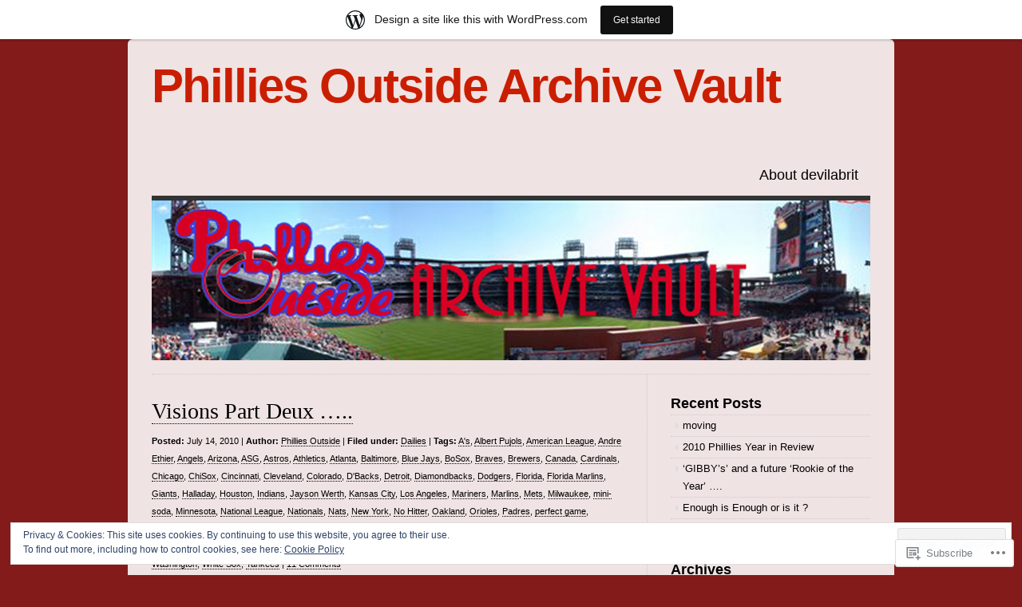

--- FILE ---
content_type: text/html; charset=UTF-8
request_url: http://devilabrit.mlblogs.com/tag/florida-marlins/
body_size: 24980
content:
<!DOCTYPE html>
<html lang="en">

<head>
<meta charset="UTF-8" />
<title>Florida Marlins | Phillies Outside Archive Vault</title>
<link rel="profile" href="http://gmpg.org/xfn/11" />
<link rel="pingback" href="http://devilabrit.mlblogs.com/xmlrpc.php" />
<meta name='robots' content='max-image-preview:large' />

<!-- Async WordPress.com Remote Login -->
<script id="wpcom_remote_login_js">
var wpcom_remote_login_extra_auth = '';
function wpcom_remote_login_remove_dom_node_id( element_id ) {
	var dom_node = document.getElementById( element_id );
	if ( dom_node ) { dom_node.parentNode.removeChild( dom_node ); }
}
function wpcom_remote_login_remove_dom_node_classes( class_name ) {
	var dom_nodes = document.querySelectorAll( '.' + class_name );
	for ( var i = 0; i < dom_nodes.length; i++ ) {
		dom_nodes[ i ].parentNode.removeChild( dom_nodes[ i ] );
	}
}
function wpcom_remote_login_final_cleanup() {
	wpcom_remote_login_remove_dom_node_classes( "wpcom_remote_login_msg" );
	wpcom_remote_login_remove_dom_node_id( "wpcom_remote_login_key" );
	wpcom_remote_login_remove_dom_node_id( "wpcom_remote_login_validate" );
	wpcom_remote_login_remove_dom_node_id( "wpcom_remote_login_js" );
	wpcom_remote_login_remove_dom_node_id( "wpcom_request_access_iframe" );
	wpcom_remote_login_remove_dom_node_id( "wpcom_request_access_styles" );
}

// Watch for messages back from the remote login
window.addEventListener( "message", function( e ) {
	if ( e.origin === "https://r-login.wordpress.com" ) {
		var data = {};
		try {
			data = JSON.parse( e.data );
		} catch( e ) {
			wpcom_remote_login_final_cleanup();
			return;
		}

		if ( data.msg === 'LOGIN' ) {
			// Clean up the login check iframe
			wpcom_remote_login_remove_dom_node_id( "wpcom_remote_login_key" );

			var id_regex = new RegExp( /^[0-9]+$/ );
			var token_regex = new RegExp( /^.*|.*|.*$/ );
			if (
				token_regex.test( data.token )
				&& id_regex.test( data.wpcomid )
			) {
				// We have everything we need to ask for a login
				var script = document.createElement( "script" );
				script.setAttribute( "id", "wpcom_remote_login_validate" );
				script.src = '/remote-login.php?wpcom_remote_login=validate'
					+ '&wpcomid=' + data.wpcomid
					+ '&token=' + encodeURIComponent( data.token )
					+ '&host=' + window.location.protocol
					+ '//' + window.location.hostname
					+ '&postid=1762771'
					+ '&is_singular=';
				document.body.appendChild( script );
			}

			return;
		}

		// Safari ITP, not logged in, so redirect
		if ( data.msg === 'LOGIN-REDIRECT' ) {
			window.location = 'https://wordpress.com/log-in?redirect_to=' + window.location.href;
			return;
		}

		// Safari ITP, storage access failed, remove the request
		if ( data.msg === 'LOGIN-REMOVE' ) {
			var css_zap = 'html { -webkit-transition: margin-top 1s; transition: margin-top 1s; } /* 9001 */ html { margin-top: 0 !important; } * html body { margin-top: 0 !important; } @media screen and ( max-width: 782px ) { html { margin-top: 0 !important; } * html body { margin-top: 0 !important; } }';
			var style_zap = document.createElement( 'style' );
			style_zap.type = 'text/css';
			style_zap.appendChild( document.createTextNode( css_zap ) );
			document.body.appendChild( style_zap );

			var e = document.getElementById( 'wpcom_request_access_iframe' );
			e.parentNode.removeChild( e );

			document.cookie = 'wordpress_com_login_access=denied; path=/; max-age=31536000';

			return;
		}

		// Safari ITP
		if ( data.msg === 'REQUEST_ACCESS' ) {
			console.log( 'request access: safari' );

			// Check ITP iframe enable/disable knob
			if ( wpcom_remote_login_extra_auth !== 'safari_itp_iframe' ) {
				return;
			}

			// If we are in a "private window" there is no ITP.
			var private_window = false;
			try {
				var opendb = window.openDatabase( null, null, null, null );
			} catch( e ) {
				private_window = true;
			}

			if ( private_window ) {
				console.log( 'private window' );
				return;
			}

			var iframe = document.createElement( 'iframe' );
			iframe.id = 'wpcom_request_access_iframe';
			iframe.setAttribute( 'scrolling', 'no' );
			iframe.setAttribute( 'sandbox', 'allow-storage-access-by-user-activation allow-scripts allow-same-origin allow-top-navigation-by-user-activation' );
			iframe.src = 'https://r-login.wordpress.com/remote-login.php?wpcom_remote_login=request_access&origin=' + encodeURIComponent( data.origin ) + '&wpcomid=' + encodeURIComponent( data.wpcomid );

			var css = 'html { -webkit-transition: margin-top 1s; transition: margin-top 1s; } /* 9001 */ html { margin-top: 46px !important; } * html body { margin-top: 46px !important; } @media screen and ( max-width: 660px ) { html { margin-top: 71px !important; } * html body { margin-top: 71px !important; } #wpcom_request_access_iframe { display: block; height: 71px !important; } } #wpcom_request_access_iframe { border: 0px; height: 46px; position: fixed; top: 0; left: 0; width: 100%; min-width: 100%; z-index: 99999; background: #23282d; } ';

			var style = document.createElement( 'style' );
			style.type = 'text/css';
			style.id = 'wpcom_request_access_styles';
			style.appendChild( document.createTextNode( css ) );
			document.body.appendChild( style );

			document.body.appendChild( iframe );
		}

		if ( data.msg === 'DONE' ) {
			wpcom_remote_login_final_cleanup();
		}
	}
}, false );

// Inject the remote login iframe after the page has had a chance to load
// more critical resources
window.addEventListener( "DOMContentLoaded", function( e ) {
	var iframe = document.createElement( "iframe" );
	iframe.style.display = "none";
	iframe.setAttribute( "scrolling", "no" );
	iframe.setAttribute( "id", "wpcom_remote_login_key" );
	iframe.src = "https://r-login.wordpress.com/remote-login.php"
		+ "?wpcom_remote_login=key"
		+ "&origin=aHR0cDovL2RldmlsYWJyaXQubWxibG9ncy5jb20%3D"
		+ "&wpcomid=22571445"
		+ "&time=" + Math.floor( Date.now() / 1000 );
	document.body.appendChild( iframe );
}, false );
</script>
<link rel='dns-prefetch' href='//s1.wp.com' />
<link rel='dns-prefetch' href='//s2.wp.com' />
<link rel='dns-prefetch' href='//s0.wp.com' />
<link rel='dns-prefetch' href='//af.pubmine.com' />
<link rel="alternate" type="application/rss+xml" title="Phillies Outside Archive Vault &raquo; Feed" href="http://devilabrit.mlblogs.com/feed/" />
<link rel="alternate" type="application/rss+xml" title="Phillies Outside Archive Vault &raquo; Comments Feed" href="http://devilabrit.mlblogs.com/comments/feed/" />
<link rel="alternate" type="application/rss+xml" title="Phillies Outside Archive Vault &raquo; Florida Marlins Tag Feed" href="http://devilabrit.mlblogs.com/tag/florida-marlins/feed/" />
	<script type="text/javascript">
		/* <![CDATA[ */
		function addLoadEvent(func) {
			var oldonload = window.onload;
			if (typeof window.onload != 'function') {
				window.onload = func;
			} else {
				window.onload = function () {
					oldonload();
					func();
				}
			}
		}
		/* ]]> */
	</script>
	<link crossorigin='anonymous' rel='stylesheet' id='all-css-0-1' href='/_static/??/wp-content/mu-plugins/widgets/eu-cookie-law/templates/style.css,/wp-content/blog-plugins/marketing-bar/css/marketing-bar.css?m=1761640963j&cssminify=yes' type='text/css' media='all' />
<style id='wp-emoji-styles-inline-css'>

	img.wp-smiley, img.emoji {
		display: inline !important;
		border: none !important;
		box-shadow: none !important;
		height: 1em !important;
		width: 1em !important;
		margin: 0 0.07em !important;
		vertical-align: -0.1em !important;
		background: none !important;
		padding: 0 !important;
	}
/*# sourceURL=wp-emoji-styles-inline-css */
</style>
<link crossorigin='anonymous' rel='stylesheet' id='all-css-2-1' href='/wp-content/plugins/gutenberg-core/v22.2.0/build/styles/block-library/style.css?m=1764855221i&cssminify=yes' type='text/css' media='all' />
<style id='wp-block-library-inline-css'>
.has-text-align-justify {
	text-align:justify;
}
.has-text-align-justify{text-align:justify;}

/*# sourceURL=wp-block-library-inline-css */
</style><style id='global-styles-inline-css'>
:root{--wp--preset--aspect-ratio--square: 1;--wp--preset--aspect-ratio--4-3: 4/3;--wp--preset--aspect-ratio--3-4: 3/4;--wp--preset--aspect-ratio--3-2: 3/2;--wp--preset--aspect-ratio--2-3: 2/3;--wp--preset--aspect-ratio--16-9: 16/9;--wp--preset--aspect-ratio--9-16: 9/16;--wp--preset--color--black: #000000;--wp--preset--color--cyan-bluish-gray: #abb8c3;--wp--preset--color--white: #ffffff;--wp--preset--color--pale-pink: #f78da7;--wp--preset--color--vivid-red: #cf2e2e;--wp--preset--color--luminous-vivid-orange: #ff6900;--wp--preset--color--luminous-vivid-amber: #fcb900;--wp--preset--color--light-green-cyan: #7bdcb5;--wp--preset--color--vivid-green-cyan: #00d084;--wp--preset--color--pale-cyan-blue: #8ed1fc;--wp--preset--color--vivid-cyan-blue: #0693e3;--wp--preset--color--vivid-purple: #9b51e0;--wp--preset--gradient--vivid-cyan-blue-to-vivid-purple: linear-gradient(135deg,rgb(6,147,227) 0%,rgb(155,81,224) 100%);--wp--preset--gradient--light-green-cyan-to-vivid-green-cyan: linear-gradient(135deg,rgb(122,220,180) 0%,rgb(0,208,130) 100%);--wp--preset--gradient--luminous-vivid-amber-to-luminous-vivid-orange: linear-gradient(135deg,rgb(252,185,0) 0%,rgb(255,105,0) 100%);--wp--preset--gradient--luminous-vivid-orange-to-vivid-red: linear-gradient(135deg,rgb(255,105,0) 0%,rgb(207,46,46) 100%);--wp--preset--gradient--very-light-gray-to-cyan-bluish-gray: linear-gradient(135deg,rgb(238,238,238) 0%,rgb(169,184,195) 100%);--wp--preset--gradient--cool-to-warm-spectrum: linear-gradient(135deg,rgb(74,234,220) 0%,rgb(151,120,209) 20%,rgb(207,42,186) 40%,rgb(238,44,130) 60%,rgb(251,105,98) 80%,rgb(254,248,76) 100%);--wp--preset--gradient--blush-light-purple: linear-gradient(135deg,rgb(255,206,236) 0%,rgb(152,150,240) 100%);--wp--preset--gradient--blush-bordeaux: linear-gradient(135deg,rgb(254,205,165) 0%,rgb(254,45,45) 50%,rgb(107,0,62) 100%);--wp--preset--gradient--luminous-dusk: linear-gradient(135deg,rgb(255,203,112) 0%,rgb(199,81,192) 50%,rgb(65,88,208) 100%);--wp--preset--gradient--pale-ocean: linear-gradient(135deg,rgb(255,245,203) 0%,rgb(182,227,212) 50%,rgb(51,167,181) 100%);--wp--preset--gradient--electric-grass: linear-gradient(135deg,rgb(202,248,128) 0%,rgb(113,206,126) 100%);--wp--preset--gradient--midnight: linear-gradient(135deg,rgb(2,3,129) 0%,rgb(40,116,252) 100%);--wp--preset--font-size--small: 13px;--wp--preset--font-size--medium: 20px;--wp--preset--font-size--large: 36px;--wp--preset--font-size--x-large: 42px;--wp--preset--font-family--albert-sans: 'Albert Sans', sans-serif;--wp--preset--font-family--alegreya: Alegreya, serif;--wp--preset--font-family--arvo: Arvo, serif;--wp--preset--font-family--bodoni-moda: 'Bodoni Moda', serif;--wp--preset--font-family--bricolage-grotesque: 'Bricolage Grotesque', sans-serif;--wp--preset--font-family--cabin: Cabin, sans-serif;--wp--preset--font-family--chivo: Chivo, sans-serif;--wp--preset--font-family--commissioner: Commissioner, sans-serif;--wp--preset--font-family--cormorant: Cormorant, serif;--wp--preset--font-family--courier-prime: 'Courier Prime', monospace;--wp--preset--font-family--crimson-pro: 'Crimson Pro', serif;--wp--preset--font-family--dm-mono: 'DM Mono', monospace;--wp--preset--font-family--dm-sans: 'DM Sans', sans-serif;--wp--preset--font-family--dm-serif-display: 'DM Serif Display', serif;--wp--preset--font-family--domine: Domine, serif;--wp--preset--font-family--eb-garamond: 'EB Garamond', serif;--wp--preset--font-family--epilogue: Epilogue, sans-serif;--wp--preset--font-family--fahkwang: Fahkwang, sans-serif;--wp--preset--font-family--figtree: Figtree, sans-serif;--wp--preset--font-family--fira-sans: 'Fira Sans', sans-serif;--wp--preset--font-family--fjalla-one: 'Fjalla One', sans-serif;--wp--preset--font-family--fraunces: Fraunces, serif;--wp--preset--font-family--gabarito: Gabarito, system-ui;--wp--preset--font-family--ibm-plex-mono: 'IBM Plex Mono', monospace;--wp--preset--font-family--ibm-plex-sans: 'IBM Plex Sans', sans-serif;--wp--preset--font-family--ibarra-real-nova: 'Ibarra Real Nova', serif;--wp--preset--font-family--instrument-serif: 'Instrument Serif', serif;--wp--preset--font-family--inter: Inter, sans-serif;--wp--preset--font-family--josefin-sans: 'Josefin Sans', sans-serif;--wp--preset--font-family--jost: Jost, sans-serif;--wp--preset--font-family--libre-baskerville: 'Libre Baskerville', serif;--wp--preset--font-family--libre-franklin: 'Libre Franklin', sans-serif;--wp--preset--font-family--literata: Literata, serif;--wp--preset--font-family--lora: Lora, serif;--wp--preset--font-family--merriweather: Merriweather, serif;--wp--preset--font-family--montserrat: Montserrat, sans-serif;--wp--preset--font-family--newsreader: Newsreader, serif;--wp--preset--font-family--noto-sans-mono: 'Noto Sans Mono', sans-serif;--wp--preset--font-family--nunito: Nunito, sans-serif;--wp--preset--font-family--open-sans: 'Open Sans', sans-serif;--wp--preset--font-family--overpass: Overpass, sans-serif;--wp--preset--font-family--pt-serif: 'PT Serif', serif;--wp--preset--font-family--petrona: Petrona, serif;--wp--preset--font-family--piazzolla: Piazzolla, serif;--wp--preset--font-family--playfair-display: 'Playfair Display', serif;--wp--preset--font-family--plus-jakarta-sans: 'Plus Jakarta Sans', sans-serif;--wp--preset--font-family--poppins: Poppins, sans-serif;--wp--preset--font-family--raleway: Raleway, sans-serif;--wp--preset--font-family--roboto: Roboto, sans-serif;--wp--preset--font-family--roboto-slab: 'Roboto Slab', serif;--wp--preset--font-family--rubik: Rubik, sans-serif;--wp--preset--font-family--rufina: Rufina, serif;--wp--preset--font-family--sora: Sora, sans-serif;--wp--preset--font-family--source-sans-3: 'Source Sans 3', sans-serif;--wp--preset--font-family--source-serif-4: 'Source Serif 4', serif;--wp--preset--font-family--space-mono: 'Space Mono', monospace;--wp--preset--font-family--syne: Syne, sans-serif;--wp--preset--font-family--texturina: Texturina, serif;--wp--preset--font-family--urbanist: Urbanist, sans-serif;--wp--preset--font-family--work-sans: 'Work Sans', sans-serif;--wp--preset--spacing--20: 0.44rem;--wp--preset--spacing--30: 0.67rem;--wp--preset--spacing--40: 1rem;--wp--preset--spacing--50: 1.5rem;--wp--preset--spacing--60: 2.25rem;--wp--preset--spacing--70: 3.38rem;--wp--preset--spacing--80: 5.06rem;--wp--preset--shadow--natural: 6px 6px 9px rgba(0, 0, 0, 0.2);--wp--preset--shadow--deep: 12px 12px 50px rgba(0, 0, 0, 0.4);--wp--preset--shadow--sharp: 6px 6px 0px rgba(0, 0, 0, 0.2);--wp--preset--shadow--outlined: 6px 6px 0px -3px rgb(255, 255, 255), 6px 6px rgb(0, 0, 0);--wp--preset--shadow--crisp: 6px 6px 0px rgb(0, 0, 0);}:where(.is-layout-flex){gap: 0.5em;}:where(.is-layout-grid){gap: 0.5em;}body .is-layout-flex{display: flex;}.is-layout-flex{flex-wrap: wrap;align-items: center;}.is-layout-flex > :is(*, div){margin: 0;}body .is-layout-grid{display: grid;}.is-layout-grid > :is(*, div){margin: 0;}:where(.wp-block-columns.is-layout-flex){gap: 2em;}:where(.wp-block-columns.is-layout-grid){gap: 2em;}:where(.wp-block-post-template.is-layout-flex){gap: 1.25em;}:where(.wp-block-post-template.is-layout-grid){gap: 1.25em;}.has-black-color{color: var(--wp--preset--color--black) !important;}.has-cyan-bluish-gray-color{color: var(--wp--preset--color--cyan-bluish-gray) !important;}.has-white-color{color: var(--wp--preset--color--white) !important;}.has-pale-pink-color{color: var(--wp--preset--color--pale-pink) !important;}.has-vivid-red-color{color: var(--wp--preset--color--vivid-red) !important;}.has-luminous-vivid-orange-color{color: var(--wp--preset--color--luminous-vivid-orange) !important;}.has-luminous-vivid-amber-color{color: var(--wp--preset--color--luminous-vivid-amber) !important;}.has-light-green-cyan-color{color: var(--wp--preset--color--light-green-cyan) !important;}.has-vivid-green-cyan-color{color: var(--wp--preset--color--vivid-green-cyan) !important;}.has-pale-cyan-blue-color{color: var(--wp--preset--color--pale-cyan-blue) !important;}.has-vivid-cyan-blue-color{color: var(--wp--preset--color--vivid-cyan-blue) !important;}.has-vivid-purple-color{color: var(--wp--preset--color--vivid-purple) !important;}.has-black-background-color{background-color: var(--wp--preset--color--black) !important;}.has-cyan-bluish-gray-background-color{background-color: var(--wp--preset--color--cyan-bluish-gray) !important;}.has-white-background-color{background-color: var(--wp--preset--color--white) !important;}.has-pale-pink-background-color{background-color: var(--wp--preset--color--pale-pink) !important;}.has-vivid-red-background-color{background-color: var(--wp--preset--color--vivid-red) !important;}.has-luminous-vivid-orange-background-color{background-color: var(--wp--preset--color--luminous-vivid-orange) !important;}.has-luminous-vivid-amber-background-color{background-color: var(--wp--preset--color--luminous-vivid-amber) !important;}.has-light-green-cyan-background-color{background-color: var(--wp--preset--color--light-green-cyan) !important;}.has-vivid-green-cyan-background-color{background-color: var(--wp--preset--color--vivid-green-cyan) !important;}.has-pale-cyan-blue-background-color{background-color: var(--wp--preset--color--pale-cyan-blue) !important;}.has-vivid-cyan-blue-background-color{background-color: var(--wp--preset--color--vivid-cyan-blue) !important;}.has-vivid-purple-background-color{background-color: var(--wp--preset--color--vivid-purple) !important;}.has-black-border-color{border-color: var(--wp--preset--color--black) !important;}.has-cyan-bluish-gray-border-color{border-color: var(--wp--preset--color--cyan-bluish-gray) !important;}.has-white-border-color{border-color: var(--wp--preset--color--white) !important;}.has-pale-pink-border-color{border-color: var(--wp--preset--color--pale-pink) !important;}.has-vivid-red-border-color{border-color: var(--wp--preset--color--vivid-red) !important;}.has-luminous-vivid-orange-border-color{border-color: var(--wp--preset--color--luminous-vivid-orange) !important;}.has-luminous-vivid-amber-border-color{border-color: var(--wp--preset--color--luminous-vivid-amber) !important;}.has-light-green-cyan-border-color{border-color: var(--wp--preset--color--light-green-cyan) !important;}.has-vivid-green-cyan-border-color{border-color: var(--wp--preset--color--vivid-green-cyan) !important;}.has-pale-cyan-blue-border-color{border-color: var(--wp--preset--color--pale-cyan-blue) !important;}.has-vivid-cyan-blue-border-color{border-color: var(--wp--preset--color--vivid-cyan-blue) !important;}.has-vivid-purple-border-color{border-color: var(--wp--preset--color--vivid-purple) !important;}.has-vivid-cyan-blue-to-vivid-purple-gradient-background{background: var(--wp--preset--gradient--vivid-cyan-blue-to-vivid-purple) !important;}.has-light-green-cyan-to-vivid-green-cyan-gradient-background{background: var(--wp--preset--gradient--light-green-cyan-to-vivid-green-cyan) !important;}.has-luminous-vivid-amber-to-luminous-vivid-orange-gradient-background{background: var(--wp--preset--gradient--luminous-vivid-amber-to-luminous-vivid-orange) !important;}.has-luminous-vivid-orange-to-vivid-red-gradient-background{background: var(--wp--preset--gradient--luminous-vivid-orange-to-vivid-red) !important;}.has-very-light-gray-to-cyan-bluish-gray-gradient-background{background: var(--wp--preset--gradient--very-light-gray-to-cyan-bluish-gray) !important;}.has-cool-to-warm-spectrum-gradient-background{background: var(--wp--preset--gradient--cool-to-warm-spectrum) !important;}.has-blush-light-purple-gradient-background{background: var(--wp--preset--gradient--blush-light-purple) !important;}.has-blush-bordeaux-gradient-background{background: var(--wp--preset--gradient--blush-bordeaux) !important;}.has-luminous-dusk-gradient-background{background: var(--wp--preset--gradient--luminous-dusk) !important;}.has-pale-ocean-gradient-background{background: var(--wp--preset--gradient--pale-ocean) !important;}.has-electric-grass-gradient-background{background: var(--wp--preset--gradient--electric-grass) !important;}.has-midnight-gradient-background{background: var(--wp--preset--gradient--midnight) !important;}.has-small-font-size{font-size: var(--wp--preset--font-size--small) !important;}.has-medium-font-size{font-size: var(--wp--preset--font-size--medium) !important;}.has-large-font-size{font-size: var(--wp--preset--font-size--large) !important;}.has-x-large-font-size{font-size: var(--wp--preset--font-size--x-large) !important;}.has-albert-sans-font-family{font-family: var(--wp--preset--font-family--albert-sans) !important;}.has-alegreya-font-family{font-family: var(--wp--preset--font-family--alegreya) !important;}.has-arvo-font-family{font-family: var(--wp--preset--font-family--arvo) !important;}.has-bodoni-moda-font-family{font-family: var(--wp--preset--font-family--bodoni-moda) !important;}.has-bricolage-grotesque-font-family{font-family: var(--wp--preset--font-family--bricolage-grotesque) !important;}.has-cabin-font-family{font-family: var(--wp--preset--font-family--cabin) !important;}.has-chivo-font-family{font-family: var(--wp--preset--font-family--chivo) !important;}.has-commissioner-font-family{font-family: var(--wp--preset--font-family--commissioner) !important;}.has-cormorant-font-family{font-family: var(--wp--preset--font-family--cormorant) !important;}.has-courier-prime-font-family{font-family: var(--wp--preset--font-family--courier-prime) !important;}.has-crimson-pro-font-family{font-family: var(--wp--preset--font-family--crimson-pro) !important;}.has-dm-mono-font-family{font-family: var(--wp--preset--font-family--dm-mono) !important;}.has-dm-sans-font-family{font-family: var(--wp--preset--font-family--dm-sans) !important;}.has-dm-serif-display-font-family{font-family: var(--wp--preset--font-family--dm-serif-display) !important;}.has-domine-font-family{font-family: var(--wp--preset--font-family--domine) !important;}.has-eb-garamond-font-family{font-family: var(--wp--preset--font-family--eb-garamond) !important;}.has-epilogue-font-family{font-family: var(--wp--preset--font-family--epilogue) !important;}.has-fahkwang-font-family{font-family: var(--wp--preset--font-family--fahkwang) !important;}.has-figtree-font-family{font-family: var(--wp--preset--font-family--figtree) !important;}.has-fira-sans-font-family{font-family: var(--wp--preset--font-family--fira-sans) !important;}.has-fjalla-one-font-family{font-family: var(--wp--preset--font-family--fjalla-one) !important;}.has-fraunces-font-family{font-family: var(--wp--preset--font-family--fraunces) !important;}.has-gabarito-font-family{font-family: var(--wp--preset--font-family--gabarito) !important;}.has-ibm-plex-mono-font-family{font-family: var(--wp--preset--font-family--ibm-plex-mono) !important;}.has-ibm-plex-sans-font-family{font-family: var(--wp--preset--font-family--ibm-plex-sans) !important;}.has-ibarra-real-nova-font-family{font-family: var(--wp--preset--font-family--ibarra-real-nova) !important;}.has-instrument-serif-font-family{font-family: var(--wp--preset--font-family--instrument-serif) !important;}.has-inter-font-family{font-family: var(--wp--preset--font-family--inter) !important;}.has-josefin-sans-font-family{font-family: var(--wp--preset--font-family--josefin-sans) !important;}.has-jost-font-family{font-family: var(--wp--preset--font-family--jost) !important;}.has-libre-baskerville-font-family{font-family: var(--wp--preset--font-family--libre-baskerville) !important;}.has-libre-franklin-font-family{font-family: var(--wp--preset--font-family--libre-franklin) !important;}.has-literata-font-family{font-family: var(--wp--preset--font-family--literata) !important;}.has-lora-font-family{font-family: var(--wp--preset--font-family--lora) !important;}.has-merriweather-font-family{font-family: var(--wp--preset--font-family--merriweather) !important;}.has-montserrat-font-family{font-family: var(--wp--preset--font-family--montserrat) !important;}.has-newsreader-font-family{font-family: var(--wp--preset--font-family--newsreader) !important;}.has-noto-sans-mono-font-family{font-family: var(--wp--preset--font-family--noto-sans-mono) !important;}.has-nunito-font-family{font-family: var(--wp--preset--font-family--nunito) !important;}.has-open-sans-font-family{font-family: var(--wp--preset--font-family--open-sans) !important;}.has-overpass-font-family{font-family: var(--wp--preset--font-family--overpass) !important;}.has-pt-serif-font-family{font-family: var(--wp--preset--font-family--pt-serif) !important;}.has-petrona-font-family{font-family: var(--wp--preset--font-family--petrona) !important;}.has-piazzolla-font-family{font-family: var(--wp--preset--font-family--piazzolla) !important;}.has-playfair-display-font-family{font-family: var(--wp--preset--font-family--playfair-display) !important;}.has-plus-jakarta-sans-font-family{font-family: var(--wp--preset--font-family--plus-jakarta-sans) !important;}.has-poppins-font-family{font-family: var(--wp--preset--font-family--poppins) !important;}.has-raleway-font-family{font-family: var(--wp--preset--font-family--raleway) !important;}.has-roboto-font-family{font-family: var(--wp--preset--font-family--roboto) !important;}.has-roboto-slab-font-family{font-family: var(--wp--preset--font-family--roboto-slab) !important;}.has-rubik-font-family{font-family: var(--wp--preset--font-family--rubik) !important;}.has-rufina-font-family{font-family: var(--wp--preset--font-family--rufina) !important;}.has-sora-font-family{font-family: var(--wp--preset--font-family--sora) !important;}.has-source-sans-3-font-family{font-family: var(--wp--preset--font-family--source-sans-3) !important;}.has-source-serif-4-font-family{font-family: var(--wp--preset--font-family--source-serif-4) !important;}.has-space-mono-font-family{font-family: var(--wp--preset--font-family--space-mono) !important;}.has-syne-font-family{font-family: var(--wp--preset--font-family--syne) !important;}.has-texturina-font-family{font-family: var(--wp--preset--font-family--texturina) !important;}.has-urbanist-font-family{font-family: var(--wp--preset--font-family--urbanist) !important;}.has-work-sans-font-family{font-family: var(--wp--preset--font-family--work-sans) !important;}
/*# sourceURL=global-styles-inline-css */
</style>

<style id='classic-theme-styles-inline-css'>
/*! This file is auto-generated */
.wp-block-button__link{color:#fff;background-color:#32373c;border-radius:9999px;box-shadow:none;text-decoration:none;padding:calc(.667em + 2px) calc(1.333em + 2px);font-size:1.125em}.wp-block-file__button{background:#32373c;color:#fff;text-decoration:none}
/*# sourceURL=/wp-includes/css/classic-themes.min.css */
</style>
<link crossorigin='anonymous' rel='stylesheet' id='all-css-4-1' href='/_static/??-eJx9jsEKwjAQRH/IzZK2VD2I39Kki41mk5BNLP69EaEKgpc5DO8Ng2sCG0OhUDD5enFB0Ebjo70JdkoflAZxnDxBprsacHZSNgKkPDwpK7LDryGu8NnK1HpOU3kRTLObyBM37J+2puaAMSmTCLRkVxnK0kT58d41pmrQepoCLJEJt2tnPun9oMdj33fj9QkK/1gr&cssminify=yes' type='text/css' media='all' />
<link crossorigin='anonymous' rel='stylesheet' id='all-css-6-1' href='/_static/??-eJx9y9EKwjAMheEXMoZBxXkhPksXYldJk7KmjL29827e7O78cD5cK5Cpszr6zIUb1j4hCUeF2QpjVsLmmzCslaxcqbULHlTpUKWnrA0XnsTSPhPur0OeocQGYhQ9m/4FvCXm5Udf5TmE2yOE8T6EzxextUHa&cssminify=yes' type='text/css' media='all' />
<link crossorigin='anonymous' rel='stylesheet' id='print-css-7-1' href='/wp-content/mu-plugins/global-print/global-print.css?m=1465851035i&cssminify=yes' type='text/css' media='print' />
<style id='jetpack-global-styles-frontend-style-inline-css'>
:root { --font-headings: unset; --font-base: unset; --font-headings-default: -apple-system,BlinkMacSystemFont,"Segoe UI",Roboto,Oxygen-Sans,Ubuntu,Cantarell,"Helvetica Neue",sans-serif; --font-base-default: -apple-system,BlinkMacSystemFont,"Segoe UI",Roboto,Oxygen-Sans,Ubuntu,Cantarell,"Helvetica Neue",sans-serif;}
/*# sourceURL=jetpack-global-styles-frontend-style-inline-css */
</style>
<link crossorigin='anonymous' rel='stylesheet' id='all-css-10-1' href='/wp-content/themes/h4/global.css?m=1420737423i&cssminify=yes' type='text/css' media='all' />
<script type="text/javascript" id="wpcom-actionbar-placeholder-js-extra">
/* <![CDATA[ */
var actionbardata = {"siteID":"22571445","postID":"0","siteURL":"http://devilabrit.mlblogs.com","xhrURL":"http://devilabrit.mlblogs.com/wp-admin/admin-ajax.php","nonce":"761f12cbc2","isLoggedIn":"","statusMessage":"","subsEmailDefault":"instantly","proxyScriptUrl":"https://s0.wp.com/wp-content/js/wpcom-proxy-request.js?m=1513050504i&amp;ver=20211021","i18n":{"followedText":"New posts from this site will now appear in your \u003Ca href=\"https://wordpress.com/reader\"\u003EReader\u003C/a\u003E","foldBar":"Collapse this bar","unfoldBar":"Expand this bar","shortLinkCopied":"Shortlink copied to clipboard."}};
//# sourceURL=wpcom-actionbar-placeholder-js-extra
/* ]]> */
</script>
<script type="text/javascript" id="jetpack-mu-wpcom-settings-js-before">
/* <![CDATA[ */
var JETPACK_MU_WPCOM_SETTINGS = {"assetsUrl":"http://s1.wp.com/wp-content/mu-plugins/jetpack-mu-wpcom-plugin/moon/jetpack_vendor/automattic/jetpack-mu-wpcom/src/build/"};
//# sourceURL=jetpack-mu-wpcom-settings-js-before
/* ]]> */
</script>
<script crossorigin='anonymous' type='text/javascript'  src='/_static/??/wp-content/js/rlt-proxy.js,/wp-content/blog-plugins/wordads-classes/js/cmp/v2/cmp-non-gdpr.js?m=1720530689j'></script>
<script type="text/javascript" id="rlt-proxy-js-after">
/* <![CDATA[ */
	rltInitialize( {"token":null,"iframeOrigins":["https:\/\/widgets.wp.com"]} );
//# sourceURL=rlt-proxy-js-after
/* ]]> */
</script>
<link rel="EditURI" type="application/rsd+xml" title="RSD" href="https://mlblogsdevilabrit.wordpress.com/xmlrpc.php?rsd" />
<meta name="generator" content="WordPress.com" />

<!-- Jetpack Open Graph Tags -->
<meta property="og:type" content="website" />
<meta property="og:title" content="Florida Marlins &#8211; Phillies Outside Archive Vault" />
<meta property="og:url" content="http://devilabrit.mlblogs.com/tag/florida-marlins/" />
<meta property="og:site_name" content="Phillies Outside Archive Vault" />
<meta property="og:image" content="https://s0.wp.com/i/blank.jpg?m=1383295312i" />
<meta property="og:image:width" content="200" />
<meta property="og:image:height" content="200" />
<meta property="og:image:alt" content="" />
<meta property="og:locale" content="en_US" />

<!-- End Jetpack Open Graph Tags -->
<link rel="shortcut icon" type="image/x-icon" href="https://s1.wp.com/i/favicon.ico?m=1713425267i" sizes="16x16 24x24 32x32 48x48" />
<link rel="icon" type="image/x-icon" href="https://s1.wp.com/i/favicon.ico?m=1713425267i" sizes="16x16 24x24 32x32 48x48" />
<link rel="apple-touch-icon" href="https://s2.wp.com/i/webclip.png?m=1713868326i" />
<link rel='openid.server' href='http://devilabrit.mlblogs.com/?openidserver=1' />
<link rel='openid.delegate' href='http://devilabrit.mlblogs.com/' />
<link rel="search" type="application/opensearchdescription+xml" href="http://devilabrit.mlblogs.com/osd.xml" title="Phillies Outside Archive Vault" />
<link rel="search" type="application/opensearchdescription+xml" href="https://s1.wp.com/opensearch.xml" title="WordPress.com" />
<meta name="theme-color" content="#831b1b" />
<style type="text/css">.recentcomments a{display:inline !important;padding:0 !important;margin:0 !important;}</style>		<style type="text/css">
			.recentcomments a {
				display: inline !important;
				padding: 0 !important;
				margin: 0 !important;
			}

			table.recentcommentsavatartop img.avatar, table.recentcommentsavatarend img.avatar {
				border: 0px;
				margin: 0;
			}

			table.recentcommentsavatartop a, table.recentcommentsavatarend a {
				border: 0px !important;
				background-color: transparent !important;
			}

			td.recentcommentsavatarend, td.recentcommentsavatartop {
				padding: 0px 0px 1px 0px;
				margin: 0px;
			}

			td.recentcommentstextend {
				border: none !important;
				padding: 0px 0px 2px 10px;
			}

			.rtl td.recentcommentstextend {
				padding: 0px 10px 2px 0px;
			}

			td.recentcommentstexttop {
				border: none;
				padding: 0px 0px 0px 10px;
			}

			.rtl td.recentcommentstexttop {
				padding: 0px 10px 0px 0px;
			}
		</style>
		<meta name="description" content="Posts about Florida Marlins written by Phillies Outside" />
<style type="text/css" id="custom-background-css">
body.custom-background { background-color: #831b1b; }
</style>
	<script type="text/javascript">
/* <![CDATA[ */
var wa_client = {}; wa_client.cmd = []; wa_client.config = { 'blog_id': 22571445, 'blog_language': 'en', 'is_wordads': false, 'hosting_type': 0, 'afp_account_id': null, 'afp_host_id': 5038568878849053, 'theme': 'pub/clean-home', '_': { 'title': 'Advertisement', 'privacy_settings': 'Privacy Settings' }, 'formats': [ 'belowpost', 'bottom_sticky', 'sidebar_sticky_right', 'sidebar', 'gutenberg_rectangle', 'gutenberg_leaderboard', 'gutenberg_mobile_leaderboard', 'gutenberg_skyscraper' ] };
/* ]]> */
</script>
		<script type="text/javascript">

			window.doNotSellCallback = function() {

				var linkElements = [
					'a[href="https://wordpress.com/?ref=footer_blog"]',
					'a[href="https://wordpress.com/?ref=footer_website"]',
					'a[href="https://wordpress.com/?ref=vertical_footer"]',
					'a[href^="https://wordpress.com/?ref=footer_segment_"]',
				].join(',');

				var dnsLink = document.createElement( 'a' );
				dnsLink.href = 'https://wordpress.com/advertising-program-optout/';
				dnsLink.classList.add( 'do-not-sell-link' );
				dnsLink.rel = 'nofollow';
				dnsLink.style.marginLeft = '0.5em';
				dnsLink.textContent = 'Do Not Sell or Share My Personal Information';

				var creditLinks = document.querySelectorAll( linkElements );

				if ( 0 === creditLinks.length ) {
					return false;
				}

				Array.prototype.forEach.call( creditLinks, function( el ) {
					el.insertAdjacentElement( 'afterend', dnsLink );
				});

				return true;
			};

		</script>
		<script type="text/javascript">
	window.google_analytics_uacct = "UA-52447-2";
</script>

<script type="text/javascript">
	var _gaq = _gaq || [];
	_gaq.push(['_setAccount', 'UA-52447-2']);
	_gaq.push(['_gat._anonymizeIp']);
	_gaq.push(['_setDomainName', 'none']);
	_gaq.push(['_setAllowLinker', true]);
	_gaq.push(['_initData']);
	_gaq.push(['_trackPageview']);

	(function() {
		var ga = document.createElement('script'); ga.type = 'text/javascript'; ga.async = true;
		ga.src = ('https:' == document.location.protocol ? 'https://ssl' : 'http://www') + '.google-analytics.com/ga.js';
		(document.getElementsByTagName('head')[0] || document.getElementsByTagName('body')[0]).appendChild(ga);
	})();
</script>
</head>

<body class="archive tag tag-florida-marlins tag-4234 custom-background wp-theme-pubclean-home customizer-styles-applied color-light jetpack-reblog-enabled has-marketing-bar has-marketing-bar-theme-clean-home">

<div id="wrapper">

	<div class="header">
		<div id="logo">
		<h1><a href="http://devilabrit.mlblogs.com">Phillies Outside Archive Vault</a></h1>
		<h2></h2>
		</div>

		<div id="nav">
			<ul>
	<li class="page_item page-item-721121"><a href="http://devilabrit.mlblogs.com/about-devilabrit/">About devilabrit</a></li>
</ul>
		</div>

				<div id="header-image">
			<a href="http://devilabrit.mlblogs.com"><img src="http://devilabrit.mlblogs.com/wp-content/uploads/2011/05/vault-header2.jpg" width="900" height="200" alt="" /></a>
		</div>
			</div>

	
	<div id="content" class="content">
	
		
		<div class="post-1762771 post type-post status-publish format-standard hentry category-dailies tag-as tag-albert-pujols tag-american-league tag-andre-ethier tag-angels tag-arizona tag-asg tag-astros tag-athletics tag-atlanta tag-baltimore tag-blue-jays tag-bosox tag-braves tag-brewers tag-canada tag-cardinals tag-chicago tag-chisox tag-cincinnati tag-cleveland tag-colorado tag-dbacks tag-detroit tag-diamondbacks tag-dodgers tag-florida tag-florida-marlins tag-giants tag-halladay tag-houston tag-indians tag-jayson-werth tag-kansas-city tag-los-angeles tag-mariners tag-marlins tag-mets tag-milwaukee tag-mini-soda tag-minnesota tag-national-league tag-nationals tag-nats tag-new-york tag-no-hitter tag-oakland tag-orioles tag-padres tag-perfect-game tag-philadelphia tag-phillies tag-pirates tag-pittsburgh tag-rangers tag-rays tag-red-birds tag-red-sox tag-reds tag-rockies tag-royals tag-ryan-howard tag-san-diego tag-san-francisco tag-seattle tag-st-louis tag-tampa-bay-boston tag-texas tag-tigers tag-toronto tag-trade-deadline tag-tribe tag-twins tag-washington tag-white-sox tag-yankees" id="post-1762771">
	<h1><a href="http://devilabrit.mlblogs.com/2010/07/14/visions-part-deux/">Visions Part Deux&nbsp;&#8230;..</a></h1>
	<small class="post-meta"><span class="post-date"><b>Posted:</b> July 14, 2010</span> <span class="author-link">| <b>Author:</b> <a href="http://devilabrit.mlblogs.com/author/mlblogsphilliesoutside/" title="Posts by Phillies Outside" rel="author">Phillies Outside</a></span> <span class="meta-sep">|</span> <span class="cat-links"><b>Filed under:</b> <a href="http://devilabrit.mlblogs.com/category/dailies/" rel="category tag">Dailies</a></span> <span class="tag-links"> | <b>Tags:</b> <a href="http://devilabrit.mlblogs.com/tag/as/" rel="tag">A&apos;s</a>, <a href="http://devilabrit.mlblogs.com/tag/albert-pujols/" rel="tag">Albert Pujols</a>, <a href="http://devilabrit.mlblogs.com/tag/american-league/" rel="tag">American League</a>, <a href="http://devilabrit.mlblogs.com/tag/andre-ethier/" rel="tag">Andre Ethier</a>, <a href="http://devilabrit.mlblogs.com/tag/angels/" rel="tag">Angels</a>, <a href="http://devilabrit.mlblogs.com/tag/arizona/" rel="tag">Arizona</a>, <a href="http://devilabrit.mlblogs.com/tag/asg/" rel="tag">ASG</a>, <a href="http://devilabrit.mlblogs.com/tag/astros/" rel="tag">Astros</a>, <a href="http://devilabrit.mlblogs.com/tag/athletics/" rel="tag">Athletics</a>, <a href="http://devilabrit.mlblogs.com/tag/atlanta/" rel="tag">Atlanta</a>, <a href="http://devilabrit.mlblogs.com/tag/baltimore/" rel="tag">Baltimore</a>, <a href="http://devilabrit.mlblogs.com/tag/blue-jays/" rel="tag">Blue Jays</a>, <a href="http://devilabrit.mlblogs.com/tag/bosox/" rel="tag">BoSox</a>, <a href="http://devilabrit.mlblogs.com/tag/braves/" rel="tag">Braves</a>, <a href="http://devilabrit.mlblogs.com/tag/brewers/" rel="tag">Brewers</a>, <a href="http://devilabrit.mlblogs.com/tag/canada/" rel="tag">Canada</a>, <a href="http://devilabrit.mlblogs.com/tag/cardinals/" rel="tag">Cardinals</a>, <a href="http://devilabrit.mlblogs.com/tag/chicago/" rel="tag">Chicago</a>, <a href="http://devilabrit.mlblogs.com/tag/chisox/" rel="tag">ChiSox</a>, <a href="http://devilabrit.mlblogs.com/tag/cincinnati/" rel="tag">Cincinnati</a>, <a href="http://devilabrit.mlblogs.com/tag/cleveland/" rel="tag">Cleveland</a>, <a href="http://devilabrit.mlblogs.com/tag/colorado/" rel="tag">Colorado</a>, <a href="http://devilabrit.mlblogs.com/tag/dbacks/" rel="tag">D&apos;Backs</a>, <a href="http://devilabrit.mlblogs.com/tag/detroit/" rel="tag">Detroit</a>, <a href="http://devilabrit.mlblogs.com/tag/diamondbacks/" rel="tag">Diamondbacks</a>, <a href="http://devilabrit.mlblogs.com/tag/dodgers/" rel="tag">Dodgers</a>, <a href="http://devilabrit.mlblogs.com/tag/florida/" rel="tag">Florida</a>, <a href="http://devilabrit.mlblogs.com/tag/florida-marlins/" rel="tag">Florida Marlins</a>, <a href="http://devilabrit.mlblogs.com/tag/giants/" rel="tag">Giants</a>, <a href="http://devilabrit.mlblogs.com/tag/halladay/" rel="tag">Halladay</a>, <a href="http://devilabrit.mlblogs.com/tag/houston/" rel="tag">Houston</a>, <a href="http://devilabrit.mlblogs.com/tag/indians/" rel="tag">Indians</a>, <a href="http://devilabrit.mlblogs.com/tag/jayson-werth/" rel="tag">Jayson Werth</a>, <a href="http://devilabrit.mlblogs.com/tag/kansas-city/" rel="tag">Kansas City</a>, <a href="http://devilabrit.mlblogs.com/tag/los-angeles/" rel="tag">Los Angeles</a>, <a href="http://devilabrit.mlblogs.com/tag/mariners/" rel="tag">Mariners</a>, <a href="http://devilabrit.mlblogs.com/tag/marlins/" rel="tag">Marlins</a>, <a href="http://devilabrit.mlblogs.com/tag/mets/" rel="tag">Mets</a>, <a href="http://devilabrit.mlblogs.com/tag/milwaukee/" rel="tag">Milwaukee</a>, <a href="http://devilabrit.mlblogs.com/tag/mini-soda/" rel="tag">mini-soda</a>, <a href="http://devilabrit.mlblogs.com/tag/minnesota/" rel="tag">Minnesota</a>, <a href="http://devilabrit.mlblogs.com/tag/national-league/" rel="tag">National League</a>, <a href="http://devilabrit.mlblogs.com/tag/nationals/" rel="tag">Nationals</a>, <a href="http://devilabrit.mlblogs.com/tag/nats/" rel="tag">Nats</a>, <a href="http://devilabrit.mlblogs.com/tag/new-york/" rel="tag">New York</a>, <a href="http://devilabrit.mlblogs.com/tag/no-hitter/" rel="tag">No Hitter</a>, <a href="http://devilabrit.mlblogs.com/tag/oakland/" rel="tag">Oakland</a>, <a href="http://devilabrit.mlblogs.com/tag/orioles/" rel="tag">Orioles</a>, <a href="http://devilabrit.mlblogs.com/tag/padres/" rel="tag">Padres</a>, <a href="http://devilabrit.mlblogs.com/tag/perfect-game/" rel="tag">perfect game</a>, <a href="http://devilabrit.mlblogs.com/tag/philadelphia/" rel="tag">Philadelphia</a>, <a href="http://devilabrit.mlblogs.com/tag/phillies/" rel="tag">phillies</a>, <a href="http://devilabrit.mlblogs.com/tag/pirates/" rel="tag">Pirates</a>, <a href="http://devilabrit.mlblogs.com/tag/pittsburgh/" rel="tag">Pittsburgh</a>, <a href="http://devilabrit.mlblogs.com/tag/rangers/" rel="tag">Rangers</a>, <a href="http://devilabrit.mlblogs.com/tag/rays/" rel="tag">Rays</a>, <a href="http://devilabrit.mlblogs.com/tag/red-birds/" rel="tag">Red Birds</a>, <a href="http://devilabrit.mlblogs.com/tag/red-sox/" rel="tag">Red Sox</a>, <a href="http://devilabrit.mlblogs.com/tag/reds/" rel="tag">Reds</a>, <a href="http://devilabrit.mlblogs.com/tag/rockies/" rel="tag">Rockies</a>, <a href="http://devilabrit.mlblogs.com/tag/royals/" rel="tag">Royals</a>, <a href="http://devilabrit.mlblogs.com/tag/ryan-howard/" rel="tag">Ryan Howard</a>, <a href="http://devilabrit.mlblogs.com/tag/san-diego/" rel="tag">San Diego</a>, <a href="http://devilabrit.mlblogs.com/tag/san-francisco/" rel="tag">San Francisco</a>, <a href="http://devilabrit.mlblogs.com/tag/seattle/" rel="tag">Seattle</a>, <a href="http://devilabrit.mlblogs.com/tag/st-louis/" rel="tag">St. Louis</a>, <a href="http://devilabrit.mlblogs.com/tag/tampa-bay-boston/" rel="tag">Tampa Bay. Boston</a>, <a href="http://devilabrit.mlblogs.com/tag/texas/" rel="tag">Texas</a>, <a href="http://devilabrit.mlblogs.com/tag/tigers/" rel="tag">Tigers</a>, <a href="http://devilabrit.mlblogs.com/tag/toronto/" rel="tag">Toronto</a>, <a href="http://devilabrit.mlblogs.com/tag/trade-deadline/" rel="tag">Trade Deadline</a>, <a href="http://devilabrit.mlblogs.com/tag/tribe/" rel="tag">Tribe</a>, <a href="http://devilabrit.mlblogs.com/tag/twins/" rel="tag">Twins</a>, <a href="http://devilabrit.mlblogs.com/tag/washington/" rel="tag">Washington</a>, <a href="http://devilabrit.mlblogs.com/tag/white-sox/" rel="tag">White Sox</a>, <a href="http://devilabrit.mlblogs.com/tag/yankees/" rel="tag">Yankees</a></span> <span class="edit-link"></span> <span class="meta-sep">|</span> <span class="comments-link"><a href="http://devilabrit.mlblogs.com/2010/07/14/visions-part-deux/#comments">11 Comments</a></span></small>
	<p><font face="Arial"><span lang="EN"></p>
<p>The National League managed an upset of the American League by taking the All Star Game victory, because of recent history showing the dominance of the American League this is a good way to move forward into the second half of the 2010 season for National League teams.</p>
<p>At the beginning of the season I laid out how I thought the season would progress and how teams would position themselves for October baseball, with just over half the games played it&#8217;s a good time to reflect and update my season ending visions.</p>
<p align="center">
<p align="center"><img src="http://www.dianeque.com/philliesoutside/july2010/ALcrystalballs.jpg" width="495" height="235" /></p>
<p align="center">
<p>The American League has shown some surprises, out <b>West</b> the Mariners have not faired as I thought so this has left the Rangers and Angels duking it out for a post season place. In the Central the Indians are not performing in the manor they could have been and in the East the top 3 are as expected, but the Jays are doing better than I had thought, as a mid way summary I now have the following possible outcomes.</p>
<p><strong>AL WEST</strong></p>
<p>Angels&#8230;&#8230;..88-93 wins</p>
<p>Rangers&#8230;&#8230;..86-91 wins</p>
<p>The A&#8217;s will hover around the .500 mark and the Mariners will finish below .500 with about 70 wins.</p>
<p><strong>AL CENTRAL</strong></p>
<p>ChiSox &#8230;&#8230;..84-89 wins</p>
<p>Twins &#8230;&#8230;..81-86 wins</p>
<p>Tigers &#8230;&#8230;..81-86 wins</p>
<p>The Royals and the Tribe will fight, but fail to reach .500 this year.</p>
<p><strong>AL EAST</strong></p>
<p>Yankees &#8230;&#8230;..93-98 wins</p>
<p>Rays &nbsp; &#8230;&#8230;..92-97 wins</p>
<p>BoSox &#8230;&#8230;..90-95 wins</p>
<p>As you can see this could be any of these, I had considered the Yankees breaking 100 wins again, but recent history shows last time they had 56 wins in the first half they had a dismal second half with only 33 wins, so the Yankees number is a crap shoot, the Jays should end around the .500 mark and the O&#8217;s will probably break 64 wins, but no more than 70 wins.</p>
<p>　</p>
<p align="center"><img src="http://www.dianeque.com/philliesoutside/july2010/NLcrystalballs.jpg" width="495" height="235" /></p>
<p align="center">
<p>The National League has also given us a couple of surprises, the Padres are the biggest one for me, kudos to them, I thought they would struggle to be a .500 team this year, but they proved me very wrong. The Pirates are more disappointing than anything, I really thought they could be a above .500 team this year, but not going to happen, the Reds are better than expected or are the Cardinals not as good as expected. The East is as expected a 3 horse race and will continue through season end.</p>
<p><strong>NL WEST</strong></p>
<p>Padres &#8230;&#8230;..85-90 wins</p>
<p>Rockies  &#8230;&#8230;..84-89 wins</p>
<p>Dodgers  &#8230;&#8230;..83-88 wins</p>
<p>Giants  &#8230;&#8230;..79-84 wins</p>
<p>Arizona will struggle to reach 70 wins this year.</p>
<p><strong>NL CENTRAL</strong></p>
<p>Cardinals &#8230;&#8230;..85-90 wins</p>
<p>Reds  &#8230;&#8230;..85-90 wins</p>
<p>The Brewers and Cubs will struggle stay around the .500 mark on the year, the Pirates and Astros will have chance to play spoiler or helper in September as the Cards and Reds are on target to give us a game 163 this year, but as the Astros and Pirates play out the year they&#8217;ll both struggle to get over 65 wins.</p>
<p><strong>NL EAST</strong></p>
<p>Phillies &#8230;&#8230;..90-95 wins</p>
<p>Mets &#8230;&#8230;..88-93 wins</p>
<p>Braves &#8230;&#8230;..87-92 wins</p>
<p>Still a close 3 team race and could go to any of the 3, itll be up to the Nats and Marlins to play spoiler, since both those teams wont even be knocking on the .500 door.</p>
<p>　</p>
<p>So these are my mid-term visions as far as the divisions are set, as for Phillies players and that dreaded date of July 31<sup>st</sup>, where teams negotiate to the wire to get the best possible deal, or they think is the best possible deal. The past few seasons the Phillies have faired pretty good at the trading deadline, this year I would say look to see Jayson Werth end up with one of 3 teams, Astros, Pirates or even the Reds, also movers could include, Dobbs, Castro or Ransom and maybe even Kendrick or Happ, I do not think anything major will occur, it is possible we could get Oswalt, but no breath holding here, or even one of the Reds pitchers, it maybe that the Dodgers decide they can lose Broxton, so the Phillies can lose Lidge, but that&#8217;s as farfetched as a straight trade of Pujols and Howard, or Werth and Ethier, dream on people ESPN&#8217;s got no inside track and the second half is just beginning. So tighten that safety belt, keep your hands and feet inside the car at all times and enjoy the ride, don&#8217;t forget to scream and raise your arms at the appropriate times, but most of all have FUN.</p>
<p></font></span></p>
		<hr/>
</div>
		
		<div class="post-1691211 post type-post status-publish format-standard hentry category-dailies tag-double-digits tag-florida-marlins tag-francisco tag-gone tag-happ tag-homers tag-howard tag-ibanez tag-kendrick tag-michael tag-offense tag-optimism tag-philadelphia tag-phillies tag-phillies-gone-wild tag-pirates tag-pittsburgh tag-ruiz tag-stanton tag-stephen tag-strasburg tag-thankyou tag-victorino tag-washington-nationals tag-wild" id="post-1691211">
	<h1><a href="http://devilabrit.mlblogs.com/2010/06/09/strasburg-vs-stanton/">Strasburg vs Stanton&nbsp;&#8230;.</a></h1>
	<small class="post-meta"><span class="post-date"><b>Posted:</b> June 9, 2010</span> <span class="author-link">| <b>Author:</b> <a href="http://devilabrit.mlblogs.com/author/mlblogsphilliesoutside/" title="Posts by Phillies Outside" rel="author">Phillies Outside</a></span> <span class="meta-sep">|</span> <span class="cat-links"><b>Filed under:</b> <a href="http://devilabrit.mlblogs.com/category/dailies/" rel="category tag">Dailies</a></span> <span class="tag-links"> | <b>Tags:</b> <a href="http://devilabrit.mlblogs.com/tag/double-digits/" rel="tag">double digits</a>, <a href="http://devilabrit.mlblogs.com/tag/florida-marlins/" rel="tag">Florida Marlins</a>, <a href="http://devilabrit.mlblogs.com/tag/francisco/" rel="tag">Francisco</a>, <a href="http://devilabrit.mlblogs.com/tag/gone/" rel="tag">Gone</a>, <a href="http://devilabrit.mlblogs.com/tag/happ/" rel="tag">Happ</a>, <a href="http://devilabrit.mlblogs.com/tag/homers/" rel="tag">Homers</a>, <a href="http://devilabrit.mlblogs.com/tag/howard/" rel="tag">Howard</a>, <a href="http://devilabrit.mlblogs.com/tag/ibanez/" rel="tag">Ibanez</a>, <a href="http://devilabrit.mlblogs.com/tag/kendrick/" rel="tag">Kendrick</a>, <a href="http://devilabrit.mlblogs.com/tag/michael/" rel="tag">Michael</a>, <a href="http://devilabrit.mlblogs.com/tag/offense/" rel="tag">offense</a>, <a href="http://devilabrit.mlblogs.com/tag/optimism/" rel="tag">optimism</a>, <a href="http://devilabrit.mlblogs.com/tag/philadelphia/" rel="tag">Philadelphia</a>, <a href="http://devilabrit.mlblogs.com/tag/phillies/" rel="tag">phillies</a>, <a href="http://devilabrit.mlblogs.com/tag/phillies-gone-wild/" rel="tag">Phillies gone Wild</a>, <a href="http://devilabrit.mlblogs.com/tag/pirates/" rel="tag">Pirates</a>, <a href="http://devilabrit.mlblogs.com/tag/pittsburgh/" rel="tag">Pittsburgh</a>, <a href="http://devilabrit.mlblogs.com/tag/ruiz/" rel="tag">Ruiz</a>, <a href="http://devilabrit.mlblogs.com/tag/stanton/" rel="tag">Stanton</a>, <a href="http://devilabrit.mlblogs.com/tag/stephen/" rel="tag">Stephen</a>, <a href="http://devilabrit.mlblogs.com/tag/strasburg/" rel="tag">Strasburg</a>, <a href="http://devilabrit.mlblogs.com/tag/thankyou/" rel="tag">thankyou</a>, <a href="http://devilabrit.mlblogs.com/tag/victorino/" rel="tag">Victorino</a>, <a href="http://devilabrit.mlblogs.com/tag/washington-nationals/" rel="tag">Washington Nationals</a>, <a href="http://devilabrit.mlblogs.com/tag/wild/" rel="tag">Wild</a></span> <span class="edit-link"></span> <span class="meta-sep">|</span> <span class="comments-link"><a href="http://devilabrit.mlblogs.com/2010/06/09/strasburg-vs-stanton/#comments">13 Comments</a></span></small>
	<p><title>&#8211; PhilliesOutside &#8211;</title></p>
<p>I hear you saying <i>Stanton</i> wasn&#8217;t opposing <i>Strasburg</i> last night,<br />
<i>Stanton</i> wasn&#8217;t the pitcher for the <b>Pirates</b>, and your right, it was<br />
<i>Stanton</i> vs <i>Strasburg</i> in major league debut&#8217;s and although <i>Strasburg</i><br />
got the over-hyped coverage, personally I think <i>Stanton</i> will do more for<br />
his club in the long run.</p>
<p>It was a day when the world would see the over-hyped <i> Stephen Strasburg</i> pitch<br />
in his long awaited major league debut for the <b><font color="#FF0000"> Washington Nationals</font></b> at home to the<br />
<b> Pittsburgh Pirates</b>, what more could you ask for, oh yeah, a sell out crowd, got that too.<br />
The question is did everyone get their monies worth, most analysts, well<br />
probably all of them will give a resounding &#8216;YES&#8217; you did, on the night, you probably did, 14 strike outs through 7 innings, okay it&#8217;s not perfect,<br />
he gave up 2 runs on 4 hits and he threw a lot of pitches really fast. Now any<br />
normal person knows that the majority are going to expect the same if not better<br />
the next time, and the next time, and the next time, and so on and so on, etc.<br />
etc.</p>
<p>This we don&#8217;t know if it will happen, we know that the chances are it won&#8217;t happen, cause he&#8217;ll<br />
come up against a team that loves the fast ball and is hotter than hell at the<br />
plate and he&#8217;ll be lucky to go 5 innings, but till then he can bask in his glory<br />
and the <b><font color="#FF0000"> Nationals</font></b> can have the pleasure of knowing that the over-hyped major<br />
league debut, much like most things in Washington, was very well controlled and<br />
we got to see what they wanted us to see.</p>
<p>&nbsp;</p>
<p>The media over shadowed the major league debut of someone who, I believe,<br />
will end up giving<img border="0" src="http://www.dianeque.com/philliesoutside/june2010/marlins-stanton.jpg" align="right" width="300" height="233"><br />
more to his team and more to baseball in the long run than the over-hyped <i>Strasburg</i>, if you didn&#8217;t know the under-hyped<br />
<i> Michael Stanton</i> made his<br />
major league debut for the <b><font color="#008080"> Florida Marlins</font></b> in right field last night. The<br />
expectation is that he will give to the <b><font color="#008080"> Marlins</font></b> what<br />
<i> Jason Heyward</i> is giving to<br />
the <b><font color="#000080">Braves</font></b>, a young talented outfielder with a bat that can knock them out with<br />
the best of them. He had a really good outing last night, albeit against the <b><font color="#CC3300"><br />
Phillies</font></b> pitcher that is in the rotation by default, the fact that <i> J.A. Happ</i> is<br />
still on the DL means <i> Kendrick</i> is still in the rotation, but he is a major<br />
league pitcher, and <i> Stanton</i> came out of the chute swinging and got himself a<br />
base hit in his first at bat, I tip my cap to <i> Michael Stanton</i>, he looked<br />
good and he was far from cocky about his talents, he paid a lot of attention to<br />
the game and other players on the field while he was in the dugout, he should<br />
have no problem keeping his head on<br />
straight and doing what it is he does best, play ball. I&#8217;m thinking this year<br />
the <b><i>Home Run Derby</i></b> should have a special section that sees some<br />
rookies get in on the action, like, <i>Stanton, Heyward, Donald, Desmond</i> to<br />
mention just some of them.</p>
<p>&nbsp;</p>
<p>It was also a night that saw the <b><font color="#CC3300"> Phillies</font></b> do something&#8217;s that haven&#8217;t been<br />
seen for sometime in <b><font color="#CC3300">Philadelphia</font></b>, all those doubters that didn&#8217;t believe it was going to<br />
happen, well it did, During April they <i><b>&#8216;did it&#8217;</b></i><b> </b><i>9 out of 22<br />
times</i>, during the first<br />
17 days of May they <b><i>&#8216;did it&#8217;</i></b>, <i> 8 out of 16 times</i>, May 17th was the last time they<br />
<b><i>&#8216;did it&#8217;</i></b>, and last night they <b><i>&#8216;did it&#8217;</i></b> again, they scored 7 or more runs in 1 game,<br />
well last night they scored double digit runs, another first since May 17th,<br />
with a few fielding errors the <b><font color="#CC3300"> Phillies</font></b> managed to pull out a win with a come<br />
from behind 8th inning. <i> Carlos Ruiz </i> was the only starter that didn&#8217;t hit, but he<br />
drew two walks so he&#8217;s forgiven, <i>Ben Francisco</i> had a couple of<br />
fielding errors out in right field that cost the <font color="#CC3300"><b>Phillies</b></font><br />
runs, but made up for some of that with a timely hit in the 8th to drive in 2<br />
runs, which was all the <font color="#CC3300"><b>Phillies</b></font> would<br />
ultimately need to win, but he was followed by <i>Ibanez </i>who drove in the<br />
final run of the night to give the <b><font color="#CC3300">Phillies</font></b><br />
10 runs on 13 hits, <i>Ibanez</i> broke out with a 4 for 5 night, while <i>Howard</i><br />
and <i>Victorino</i> both hit homers. All in all it was like spring break, it<br />
was&#8230;..</p>
<p align="center"><img loading="lazy" border="0" src="http://www.dianeque.com/philliesoutside/june2010/philliesgonewild.jpg" width="500" height="350"></p>
<p align="left"><i>&#8230;.without the boobs.</i></p>
<p align="left">&nbsp;</p>
<p align="left">Finally the MLB Draft, I hope one of the best picks this year<br />
will turn out to be <i>Perci Garner,</i> Pick #77 by the <b><font color="#CC3300">Phillies</font></b>.<br />
Good luck to <i>Perci</i> on his MLB career, from the small town of <i>Dover,<br />
Ohio</i>.</p>
<p>&nbsp;</p>
<div id="atatags-370373-696efef6cda1c">
		<script type="text/javascript">
			__ATA = window.__ATA || {};
			__ATA.cmd = window.__ATA.cmd || [];
			__ATA.cmd.push(function() {
				__ATA.initVideoSlot('atatags-370373-696efef6cda1c', {
					sectionId: '370373',
					format: 'inread'
				});
			});
		</script>
	</div>		<hr/>
</div>
		
		<div class="post-1666031 post type-post status-publish format-standard hentry category-dailies tag-as tag-angels tag-arizona tag-astros tag-athletics tag-atlanta tag-baltimore tag-blue-jays tag-bosox tag-braves tag-brewers tag-canada tag-cardinals tag-carlos-ruiz tag-chicago tag-chisox tag-cincinnati tag-cleveland tag-colorado tag-dbacks tag-detroit tag-diamondbacks tag-dodgers tag-florida tag-florida-marlins tag-giants tag-halladay tag-houston tag-indians tag-kansas-city tag-los-angeles tag-mariners tag-marlins tag-mets tag-milwaukee tag-mini-soda tag-minnesota tag-nationals tag-nats tag-new-york tag-no-hitter tag-oakland tag-orioles tag-padres tag-perfect-game tag-philadelphia tag-phillies tag-pirates tag-pittsburgh tag-rangers tag-rays tag-red-birds tag-red-sox tag-reds tag-rockies tag-royals tag-san-diego tag-san-francisco tag-seattle tag-st-louis tag-tampa-bay-boston tag-texas tag-the-doc tag-tigers tag-toronto tag-tribe tag-twins tag-washington tag-white-sox tag-yankees" id="post-1666031">
	<h1><a href="http://devilabrit.mlblogs.com/2010/05/29/the-perfect-game/">The Perfect Game&#8230;.</a></h1>
	<small class="post-meta"><span class="post-date"><b>Posted:</b> May 29, 2010</span> <span class="author-link">| <b>Author:</b> <a href="http://devilabrit.mlblogs.com/author/mlblogsphilliesoutside/" title="Posts by Phillies Outside" rel="author">Phillies Outside</a></span> <span class="meta-sep">|</span> <span class="cat-links"><b>Filed under:</b> <a href="http://devilabrit.mlblogs.com/category/dailies/" rel="category tag">Dailies</a></span> <span class="tag-links"> | <b>Tags:</b> <a href="http://devilabrit.mlblogs.com/tag/as/" rel="tag">A&apos;s</a>, <a href="http://devilabrit.mlblogs.com/tag/angels/" rel="tag">Angels</a>, <a href="http://devilabrit.mlblogs.com/tag/arizona/" rel="tag">Arizona</a>, <a href="http://devilabrit.mlblogs.com/tag/astros/" rel="tag">Astros</a>, <a href="http://devilabrit.mlblogs.com/tag/athletics/" rel="tag">Athletics</a>, <a href="http://devilabrit.mlblogs.com/tag/atlanta/" rel="tag">Atlanta</a>, <a href="http://devilabrit.mlblogs.com/tag/baltimore/" rel="tag">Baltimore</a>, <a href="http://devilabrit.mlblogs.com/tag/blue-jays/" rel="tag">Blue Jays</a>, <a href="http://devilabrit.mlblogs.com/tag/bosox/" rel="tag">BoSox</a>, <a href="http://devilabrit.mlblogs.com/tag/braves/" rel="tag">Braves</a>, <a href="http://devilabrit.mlblogs.com/tag/brewers/" rel="tag">Brewers</a>, <a href="http://devilabrit.mlblogs.com/tag/canada/" rel="tag">Canada</a>, <a href="http://devilabrit.mlblogs.com/tag/cardinals/" rel="tag">Cardinals</a>, <a href="http://devilabrit.mlblogs.com/tag/carlos-ruiz/" rel="tag">Carlos Ruiz</a>, <a href="http://devilabrit.mlblogs.com/tag/chicago/" rel="tag">Chicago</a>, <a href="http://devilabrit.mlblogs.com/tag/chisox/" rel="tag">ChiSox</a>, <a href="http://devilabrit.mlblogs.com/tag/cincinnati/" rel="tag">Cincinnati</a>, <a href="http://devilabrit.mlblogs.com/tag/cleveland/" rel="tag">Cleveland</a>, <a href="http://devilabrit.mlblogs.com/tag/colorado/" rel="tag">Colorado</a>, <a href="http://devilabrit.mlblogs.com/tag/dbacks/" rel="tag">D&apos;Backs</a>, <a href="http://devilabrit.mlblogs.com/tag/detroit/" rel="tag">Detroit</a>, <a href="http://devilabrit.mlblogs.com/tag/diamondbacks/" rel="tag">Diamondbacks</a>, <a href="http://devilabrit.mlblogs.com/tag/dodgers/" rel="tag">Dodgers</a>, <a href="http://devilabrit.mlblogs.com/tag/florida/" rel="tag">Florida</a>, <a href="http://devilabrit.mlblogs.com/tag/florida-marlins/" rel="tag">Florida Marlins</a>, <a href="http://devilabrit.mlblogs.com/tag/giants/" rel="tag">Giants</a>, <a href="http://devilabrit.mlblogs.com/tag/halladay/" rel="tag">Halladay</a>, <a href="http://devilabrit.mlblogs.com/tag/houston/" rel="tag">Houston</a>, <a href="http://devilabrit.mlblogs.com/tag/indians/" rel="tag">Indians</a>, <a href="http://devilabrit.mlblogs.com/tag/kansas-city/" rel="tag">Kansas City</a>, <a href="http://devilabrit.mlblogs.com/tag/los-angeles/" rel="tag">Los Angeles</a>, <a href="http://devilabrit.mlblogs.com/tag/mariners/" rel="tag">Mariners</a>, <a href="http://devilabrit.mlblogs.com/tag/marlins/" rel="tag">Marlins</a>, <a href="http://devilabrit.mlblogs.com/tag/mets/" rel="tag">Mets</a>, <a href="http://devilabrit.mlblogs.com/tag/milwaukee/" rel="tag">Milwaukee</a>, <a href="http://devilabrit.mlblogs.com/tag/mini-soda/" rel="tag">mini-soda</a>, <a href="http://devilabrit.mlblogs.com/tag/minnesota/" rel="tag">Minnesota</a>, <a href="http://devilabrit.mlblogs.com/tag/nationals/" rel="tag">Nationals</a>, <a href="http://devilabrit.mlblogs.com/tag/nats/" rel="tag">Nats</a>, <a href="http://devilabrit.mlblogs.com/tag/new-york/" rel="tag">New York</a>, <a href="http://devilabrit.mlblogs.com/tag/no-hitter/" rel="tag">No Hitter</a>, <a href="http://devilabrit.mlblogs.com/tag/oakland/" rel="tag">Oakland</a>, <a href="http://devilabrit.mlblogs.com/tag/orioles/" rel="tag">Orioles</a>, <a href="http://devilabrit.mlblogs.com/tag/padres/" rel="tag">Padres</a>, <a href="http://devilabrit.mlblogs.com/tag/perfect-game/" rel="tag">perfect game</a>, <a href="http://devilabrit.mlblogs.com/tag/philadelphia/" rel="tag">Philadelphia</a>, <a href="http://devilabrit.mlblogs.com/tag/phillies/" rel="tag">phillies</a>, <a href="http://devilabrit.mlblogs.com/tag/pirates/" rel="tag">Pirates</a>, <a href="http://devilabrit.mlblogs.com/tag/pittsburgh/" rel="tag">Pittsburgh</a>, <a href="http://devilabrit.mlblogs.com/tag/rangers/" rel="tag">Rangers</a>, <a href="http://devilabrit.mlblogs.com/tag/rays/" rel="tag">Rays</a>, <a href="http://devilabrit.mlblogs.com/tag/red-birds/" rel="tag">Red Birds</a>, <a href="http://devilabrit.mlblogs.com/tag/red-sox/" rel="tag">Red Sox</a>, <a href="http://devilabrit.mlblogs.com/tag/reds/" rel="tag">Reds</a>, <a href="http://devilabrit.mlblogs.com/tag/rockies/" rel="tag">Rockies</a>, <a href="http://devilabrit.mlblogs.com/tag/royals/" rel="tag">Royals</a>, <a href="http://devilabrit.mlblogs.com/tag/san-diego/" rel="tag">San Diego</a>, <a href="http://devilabrit.mlblogs.com/tag/san-francisco/" rel="tag">San Francisco</a>, <a href="http://devilabrit.mlblogs.com/tag/seattle/" rel="tag">Seattle</a>, <a href="http://devilabrit.mlblogs.com/tag/st-louis/" rel="tag">St. Louis</a>, <a href="http://devilabrit.mlblogs.com/tag/tampa-bay-boston/" rel="tag">Tampa Bay. Boston</a>, <a href="http://devilabrit.mlblogs.com/tag/texas/" rel="tag">Texas</a>, <a href="http://devilabrit.mlblogs.com/tag/the-doc/" rel="tag">The Doc</a>, <a href="http://devilabrit.mlblogs.com/tag/tigers/" rel="tag">Tigers</a>, <a href="http://devilabrit.mlblogs.com/tag/toronto/" rel="tag">Toronto</a>, <a href="http://devilabrit.mlblogs.com/tag/tribe/" rel="tag">Tribe</a>, <a href="http://devilabrit.mlblogs.com/tag/twins/" rel="tag">Twins</a>, <a href="http://devilabrit.mlblogs.com/tag/washington/" rel="tag">Washington</a>, <a href="http://devilabrit.mlblogs.com/tag/white-sox/" rel="tag">White Sox</a>, <a href="http://devilabrit.mlblogs.com/tag/yankees/" rel="tag">Yankees</a></span> <span class="edit-link"></span> <span class="meta-sep">|</span> <span class="comments-link"><a href="http://devilabrit.mlblogs.com/2010/05/29/the-perfect-game/#comments">12 Comments</a></span></small>
	<p><title>&#8211; PhilliesOutside &#8211;</title></p>
<p>Perfection is a hard thing to achieve, in baseball terms for a pitcher, it&#8217;s<br />
throwing 9 innings and facing the minimum number of batters, just 27, without<br />
giving up a hit, walk or anything else that may put a batter on the bases. It<br />
was the end of the worst week of the <b><font color="#cc3300">Phillies</font></b><br />
season so far, it was Saturday night in Florida, the <font color="#cc3300"><b>Phillies</b></font><br />
had set a record for innings without a run during the week, they were what could<br />
only be described as having a case of hitlessness&#8230;..</p>
<p>Tonight the <b><font color="#cc3300">Phillies</font></b> <b>&#8216;ACE&#8217; </b><i>Roy<br />
&#8216;The Doc&#8217; Halladay</i> turned the tables and threw the perfect game, not just a<br />
no hitter, a perfect game, the 20th in baseball history, 27 <b><font color="#008080">Marlins</font></b><br />
came up and 27 <b><font color="#008080">Marlins</font></b> went down, including<br />
3 straight pinch hitters in the 9th inning.</p>
<p><i>Roy Halladay,</i> definitely imprinted himself in the <b><font color="#cc3300">Phillies</font></b><br />
history books and it is well deserved. A man of class, saying he just followed<br />
Ruiz from the 6th inning on, so to the pair of them congratulations.</p>
<p align="center"><img loading="lazy" src="http://www.dianeque.com/philliesoutside/may2010/halladay-perfection.jpg" width="500" border="0" height="375" /></p>
		<hr/>
</div>
		
		<div class="navigation">
			<div class="alignleft"></div>
			<div class="alignright"></div>
		</div>

	
	</div>

	<div id="sidebar">
		
							<div class="block">
				<h3>Recent Posts</h3>
				<ul>
														<li><a href="http://devilabrit.mlblogs.com/2011/02/06/moving/">moving</a></li>
														<li><a href="http://devilabrit.mlblogs.com/2010/12/27/2010-phillies-year-in-review/">2010 Phillies Year in&nbsp;Review</a></li>
														<li><a href="http://devilabrit.mlblogs.com/2010/12/19/gibbys-and-a-future-rookie-of-the-year/">&#8216;GIBBY&#8217;s&#8217; and a future &#8216;Rookie of the Year&#8217;&nbsp;&#8230;.</a></li>
														<li><a href="http://devilabrit.mlblogs.com/2010/12/15/enough-is-enough-or-is-it/">Enough is Enough or is it&nbsp;?</a></li>
														<li><a href="http://devilabrit.mlblogs.com/2010/12/14/be-lee-ve/">be-LEE-ve &#8230;.</a></li>
												</ul>
			</div>
		
		<div class="block">
			<h3>Archives</h3>
				<ul>
					<li><a href='http://devilabrit.mlblogs.com/2011/02/'>February 2011</a></li>
	<li><a href='http://devilabrit.mlblogs.com/2010/12/'>December 2010</a></li>
	<li><a href='http://devilabrit.mlblogs.com/2010/11/'>November 2010</a></li>
	<li><a href='http://devilabrit.mlblogs.com/2010/10/'>October 2010</a></li>
	<li><a href='http://devilabrit.mlblogs.com/2010/09/'>September 2010</a></li>
	<li><a href='http://devilabrit.mlblogs.com/2010/08/'>August 2010</a></li>
	<li><a href='http://devilabrit.mlblogs.com/2010/07/'>July 2010</a></li>
	<li><a href='http://devilabrit.mlblogs.com/2010/06/'>June 2010</a></li>
	<li><a href='http://devilabrit.mlblogs.com/2010/05/'>May 2010</a></li>
	<li><a href='http://devilabrit.mlblogs.com/2010/04/'>April 2010</a></li>
	<li><a href='http://devilabrit.mlblogs.com/2010/03/'>March 2010</a></li>
	<li><a href='http://devilabrit.mlblogs.com/2010/01/'>January 2010</a></li>
	<li><a href='http://devilabrit.mlblogs.com/2009/12/'>December 2009</a></li>
	<li><a href='http://devilabrit.mlblogs.com/2009/11/'>November 2009</a></li>
	<li><a href='http://devilabrit.mlblogs.com/2009/10/'>October 2009</a></li>
	<li><a href='http://devilabrit.mlblogs.com/2009/09/'>September 2009</a></li>
	<li><a href='http://devilabrit.mlblogs.com/2009/08/'>August 2009</a></li>
	<li><a href='http://devilabrit.mlblogs.com/2009/07/'>July 2009</a></li>
	<li><a href='http://devilabrit.mlblogs.com/2009/06/'>June 2009</a></li>
	<li><a href='http://devilabrit.mlblogs.com/2009/03/'>March 2009</a></li>
				</ul>
		</div>

		<div class="block">
			<h3>Categories</h3>
				<ul>
						<li class="cat-item cat-item-15559"><a href="http://devilabrit.mlblogs.com/category/dailies/">Dailies</a>
</li>
				</ul>
		</div>

		<div class="block">
			<h3>2010 Predictions</h3>
	<ul class='xoxo blogroll'>
<li><a href="http://devilabrit.mlblogs.com/archives/2010/03/al_central_crystal_ball.html">A. L. Central</a></li>
<li><a href="http://devilabrit.mlblogs.com/archives/2010/03/al_east_crystal_ball.html">A. L. East</a></li>
<li><a href="http://devilabrit.mlblogs.com/archives/2010/03/al_west_crystal_ball.html">A. L. West</a></li>
<li><a href="http://devilabrit.mlblogs.com/archives/2010/07/visions_part_deux.html">Mid-Season Review</a></li>
<li><a href="http://devilabrit.mlblogs.com/archives/2010/03/n_l_central_crystal_ball.html">N. L. Central</a></li>
<li><a href="http://devilabrit.mlblogs.com/archives/2010/03/n_l_east_crystal_ball.html">N. L. East</a></li>
<li><a href="http://devilabrit.mlblogs.com/archives/2010/03/n_l_west_crystal_ball.html">N. L. West</a></li>

	</ul>

<h3>For the Stalker</h3>
	<ul class='xoxo blogroll'>
<li><a href="http://www.facebook.com/devilabrit">Facebook</a></li>
<li><a href="http://twitter.com/philliesoutside">Twitter</a></li>

	</ul>

<h3>Other Team Blogs</h3>
	<ul class='xoxo blogroll'>
<li><a href="http://jonestein.mlblogs.com/" title="&#8217;cause he&#8217;s F******g hilarious">Baseball, Apple Pie, and Lobster</a></li>
<li><a href="http://janeheller.mlblogs.com/" title="A Yankees Fan, but a nice one">Confessions of a She-Fan</a></li>
<li><a href="http://thebrooklyntrolleyblogger.mlblogs.com/" title="I know a Mets blog on here..pffft&#8230; well this guy BTB is unlike any other Mets fans he&#8217;s actually intelligent and funny&#8230; and will give his readers a ride through history on a trolley&#8230;">METrospection &amp; More</a></li>
<li><a href="http://raysfanboy.mlblogs.com/" title="A Rays Fan, evidently with a fever">More Cowbell</a></li>
<li><a href="http://raysrenegade.mlblogs.com/" title="A long-standing member of the Rays Republic, who&#8217;s not afraid to get dirty when reporting on the Tampa Bay Rays.">Rays Renegade</a></li>
<li><a href="http://redstatebluestate.mlblogs.com/" title="A Heated Debate Between Two Charismatic Geniuses: A Cardinal Fan (Jeff Lung) and a Tiger Fan (Allen Krause)">Red State Blue State</a></li>
<li><a href="http://pittpeas.mlblogs.com/" title="Yep, A Pirate Fans Blog, I dont think its his fault though, all about location, location, location">The Pittsburgh Peas</a></li>

	</ul>

<h3>Phillies Websites</h3>
	<ul class='xoxo blogroll'>
<li><a href="http://philadelphia.phillies.mlb.com/" title="Home site of the Phillies">Philadelphia Phillies</a></li>

	</ul>

<h3>WTF Awards 2010</h3>
	<ul class='xoxo blogroll'>
<li><a href="http://devilabrit.mlblogs.com/archives/2010/04/wtf_award_-_april_2010.html">WTF Award April 2010</a></li>
<li><a href="http://devilabrit.mlblogs.com/archives/2010/09/wtf_award_for_august_goes_to.html">WTF Award August 2010</a></li>
<li><a href="http://devilabrit.mlblogs.com/archives/2010/08/wtf_award_for_july_goes_to.html">WTF Award July 2010</a></li>
<li><a href="http://devilabrit.mlblogs.com/archives/2010/07/wtf_award_for_june_goes_to.html">WTF Award June 2010</a></li>
<li><a href="http://devilabrit.mlblogs.com/archives/2010/05/wtf_award_for_may_goes_to.html">WTF Award May 2010</a></li>
<li><a href="http://devilabrit.mlblogs.com/archives/2010/10/wtf_award_for_september_goes_t.html">WTF Award September 2010</a></li>

	</ul>

		</div>

		</div>
			<div id="footer">
				<a href="https://wordpress.com/?ref=footer_blog" rel="nofollow">Blog at WordPress.com.</a>
				Mid Mo Design.			</div><!-- #footer -->
			<!--  -->
<script type="speculationrules">
{"prefetch":[{"source":"document","where":{"and":[{"href_matches":"/*"},{"not":{"href_matches":["/wp-*.php","/wp-admin/*","/files/*","/wp-content/*","/wp-content/plugins/*","/wp-content/themes/pub/clean-home/*","/*\\?(.+)"]}},{"not":{"selector_matches":"a[rel~=\"nofollow\"]"}},{"not":{"selector_matches":".no-prefetch, .no-prefetch a"}}]},"eagerness":"conservative"}]}
</script>
<script type="text/javascript" src="//0.gravatar.com/js/hovercards/hovercards.min.js?ver=202604924dcd77a86c6f1d3698ec27fc5da92b28585ddad3ee636c0397cf312193b2a1" id="grofiles-cards-js"></script>
<script type="text/javascript" id="wpgroho-js-extra">
/* <![CDATA[ */
var WPGroHo = {"my_hash":""};
//# sourceURL=wpgroho-js-extra
/* ]]> */
</script>
<script crossorigin='anonymous' type='text/javascript'  src='/wp-content/mu-plugins/gravatar-hovercards/wpgroho.js?m=1610363240i'></script>

	<script>
		// Initialize and attach hovercards to all gravatars
		( function() {
			function init() {
				if ( typeof Gravatar === 'undefined' ) {
					return;
				}

				if ( typeof Gravatar.init !== 'function' ) {
					return;
				}

				Gravatar.profile_cb = function ( hash, id ) {
					WPGroHo.syncProfileData( hash, id );
				};

				Gravatar.my_hash = WPGroHo.my_hash;
				Gravatar.init(
					'body',
					'#wp-admin-bar-my-account',
					{
						i18n: {
							'Edit your profile →': 'Edit your profile →',
							'View profile →': 'View profile →',
							'Contact': 'Contact',
							'Send money': 'Send money',
							'Sorry, we are unable to load this Gravatar profile.': 'Sorry, we are unable to load this Gravatar profile.',
							'Gravatar not found.': 'Gravatar not found.',
							'Too Many Requests.': 'Too Many Requests.',
							'Internal Server Error.': 'Internal Server Error.',
							'Is this you?': 'Is this you?',
							'Claim your free profile.': 'Claim your free profile.',
							'Email': 'Email',
							'Home Phone': 'Home Phone',
							'Work Phone': 'Work Phone',
							'Cell Phone': 'Cell Phone',
							'Contact Form': 'Contact Form',
							'Calendar': 'Calendar',
						},
					}
				);
			}

			if ( document.readyState !== 'loading' ) {
				init();
			} else {
				document.addEventListener( 'DOMContentLoaded', init );
			}
		} )();
	</script>

		<div style="display:none">
	</div>
		<!-- CCPA [start] -->
		<script type="text/javascript">
			( function () {

				var setupPrivacy = function() {

					// Minimal Mozilla Cookie library
					// https://developer.mozilla.org/en-US/docs/Web/API/Document/cookie/Simple_document.cookie_framework
					var cookieLib = window.cookieLib = {getItem:function(e){return e&&decodeURIComponent(document.cookie.replace(new RegExp("(?:(?:^|.*;)\\s*"+encodeURIComponent(e).replace(/[\-\.\+\*]/g,"\\$&")+"\\s*\\=\\s*([^;]*).*$)|^.*$"),"$1"))||null},setItem:function(e,o,n,t,r,i){if(!e||/^(?:expires|max\-age|path|domain|secure)$/i.test(e))return!1;var c="";if(n)switch(n.constructor){case Number:c=n===1/0?"; expires=Fri, 31 Dec 9999 23:59:59 GMT":"; max-age="+n;break;case String:c="; expires="+n;break;case Date:c="; expires="+n.toUTCString()}return"rootDomain"!==r&&".rootDomain"!==r||(r=(".rootDomain"===r?".":"")+document.location.hostname.split(".").slice(-2).join(".")),document.cookie=encodeURIComponent(e)+"="+encodeURIComponent(o)+c+(r?"; domain="+r:"")+(t?"; path="+t:"")+(i?"; secure":""),!0}};

					// Implement IAB USP API.
					window.__uspapi = function( command, version, callback ) {

						// Validate callback.
						if ( typeof callback !== 'function' ) {
							return;
						}

						// Validate the given command.
						if ( command !== 'getUSPData' || version !== 1 ) {
							callback( null, false );
							return;
						}

						// Check for GPC. If set, override any stored cookie.
						if ( navigator.globalPrivacyControl ) {
							callback( { version: 1, uspString: '1YYN' }, true );
							return;
						}

						// Check for cookie.
						var consent = cookieLib.getItem( 'usprivacy' );

						// Invalid cookie.
						if ( null === consent ) {
							callback( null, false );
							return;
						}

						// Everything checks out. Fire the provided callback with the consent data.
						callback( { version: 1, uspString: consent }, true );
					};

					// Initialization.
					document.addEventListener( 'DOMContentLoaded', function() {

						// Internal functions.
						var setDefaultOptInCookie = function() {
							var value = '1YNN';
							var domain = '.wordpress.com' === location.hostname.slice( -14 ) ? '.rootDomain' : location.hostname;
							cookieLib.setItem( 'usprivacy', value, 365 * 24 * 60 * 60, '/', domain );
						};

						var setDefaultOptOutCookie = function() {
							var value = '1YYN';
							var domain = '.wordpress.com' === location.hostname.slice( -14 ) ? '.rootDomain' : location.hostname;
							cookieLib.setItem( 'usprivacy', value, 24 * 60 * 60, '/', domain );
						};

						var setDefaultNotApplicableCookie = function() {
							var value = '1---';
							var domain = '.wordpress.com' === location.hostname.slice( -14 ) ? '.rootDomain' : location.hostname;
							cookieLib.setItem( 'usprivacy', value, 24 * 60 * 60, '/', domain );
						};

						var setCcpaAppliesCookie = function( applies ) {
							var domain = '.wordpress.com' === location.hostname.slice( -14 ) ? '.rootDomain' : location.hostname;
							cookieLib.setItem( 'ccpa_applies', applies, 24 * 60 * 60, '/', domain );
						}

						var maybeCallDoNotSellCallback = function() {
							if ( 'function' === typeof window.doNotSellCallback ) {
								return window.doNotSellCallback();
							}

							return false;
						}

						// Look for usprivacy cookie first.
						var usprivacyCookie = cookieLib.getItem( 'usprivacy' );

						// Found a usprivacy cookie.
						if ( null !== usprivacyCookie ) {

							// If the cookie indicates that CCPA does not apply, then bail.
							if ( '1---' === usprivacyCookie ) {
								return;
							}

							// CCPA applies, so call our callback to add Do Not Sell link to the page.
							maybeCallDoNotSellCallback();

							// We're all done, no more processing needed.
							return;
						}

						// We don't have a usprivacy cookie, so check to see if we have a CCPA applies cookie.
						var ccpaCookie = cookieLib.getItem( 'ccpa_applies' );

						// No CCPA applies cookie found, so we'll need to geolocate if this visitor is from California.
						// This needs to happen client side because we do not have region geo data in our $SERVER headers,
						// only country data -- therefore we can't vary cache on the region.
						if ( null === ccpaCookie ) {

							var request = new XMLHttpRequest();
							request.open( 'GET', 'https://public-api.wordpress.com/geo/', true );

							request.onreadystatechange = function () {
								if ( 4 === this.readyState ) {
									if ( 200 === this.status ) {

										// Got a geo response. Parse out the region data.
										var data = JSON.parse( this.response );
										var region      = data.region ? data.region.toLowerCase() : '';
										var ccpa_applies = ['california', 'colorado', 'connecticut', 'delaware', 'indiana', 'iowa', 'montana', 'new jersey', 'oregon', 'tennessee', 'texas', 'utah', 'virginia'].indexOf( region ) > -1;
										// Set CCPA applies cookie. This keeps us from having to make a geo request too frequently.
										setCcpaAppliesCookie( ccpa_applies );

										// Check if CCPA applies to set the proper usprivacy cookie.
										if ( ccpa_applies ) {
											if ( maybeCallDoNotSellCallback() ) {
												// Do Not Sell link added, so set default opt-in.
												setDefaultOptInCookie();
											} else {
												// Failed showing Do Not Sell link as required, so default to opt-OUT just to be safe.
												setDefaultOptOutCookie();
											}
										} else {
											// CCPA does not apply.
											setDefaultNotApplicableCookie();
										}
									} else {
										// Could not geo, so let's assume for now that CCPA applies to be safe.
										setCcpaAppliesCookie( true );
										if ( maybeCallDoNotSellCallback() ) {
											// Do Not Sell link added, so set default opt-in.
											setDefaultOptInCookie();
										} else {
											// Failed showing Do Not Sell link as required, so default to opt-OUT just to be safe.
											setDefaultOptOutCookie();
										}
									}
								}
							};

							// Send the geo request.
							request.send();
						} else {
							// We found a CCPA applies cookie.
							if ( ccpaCookie === 'true' ) {
								if ( maybeCallDoNotSellCallback() ) {
									// Do Not Sell link added, so set default opt-in.
									setDefaultOptInCookie();
								} else {
									// Failed showing Do Not Sell link as required, so default to opt-OUT just to be safe.
									setDefaultOptOutCookie();
								}
							} else {
								// CCPA does not apply.
								setDefaultNotApplicableCookie();
							}
						}
					} );
				};

				// Kickoff initialization.
				if ( window.defQueue && defQueue.isLOHP && defQueue.isLOHP === 2020 ) {
					defQueue.items.push( setupPrivacy );
				} else {
					setupPrivacy();
				}

			} )();
		</script>

		<!-- CCPA [end] -->
		<div class="widget widget_eu_cookie_law_widget">
<div
	class="hide-on-button ads-active"
	data-hide-timeout="30"
	data-consent-expiration="180"
	id="eu-cookie-law"
	style="display: none"
>
	<form method="post">
		<input type="submit" value="Close and accept" class="accept" />

		Privacy &amp; Cookies: This site uses cookies. By continuing to use this website, you agree to their use. <br />
To find out more, including how to control cookies, see here:
				<a href="https://automattic.com/cookies/" rel="nofollow">
			Cookie Policy		</a>
 </form>
</div>
</div>		<div id="actionbar" dir="ltr" style="display: none;"
			class="actnbr-pub-clean-home actnbr-has-follow actnbr-has-actions">
		<ul>
								<li class="actnbr-btn actnbr-hidden">
								<a class="actnbr-action actnbr-actn-follow " href="">
			<svg class="gridicon" height="20" width="20" xmlns="http://www.w3.org/2000/svg" viewBox="0 0 20 20"><path clip-rule="evenodd" d="m4 4.5h12v6.5h1.5v-6.5-1.5h-1.5-12-1.5v1.5 10.5c0 1.1046.89543 2 2 2h7v-1.5h-7c-.27614 0-.5-.2239-.5-.5zm10.5 2h-9v1.5h9zm-5 3h-4v1.5h4zm3.5 1.5h-1v1h1zm-1-1.5h-1.5v1.5 1 1.5h1.5 1 1.5v-1.5-1-1.5h-1.5zm-2.5 2.5h-4v1.5h4zm6.5 1.25h1.5v2.25h2.25v1.5h-2.25v2.25h-1.5v-2.25h-2.25v-1.5h2.25z"  fill-rule="evenodd"></path></svg>
			<span>Subscribe</span>
		</a>
		<a class="actnbr-action actnbr-actn-following  no-display" href="">
			<svg class="gridicon" height="20" width="20" xmlns="http://www.w3.org/2000/svg" viewBox="0 0 20 20"><path fill-rule="evenodd" clip-rule="evenodd" d="M16 4.5H4V15C4 15.2761 4.22386 15.5 4.5 15.5H11.5V17H4.5C3.39543 17 2.5 16.1046 2.5 15V4.5V3H4H16H17.5V4.5V12.5H16V4.5ZM5.5 6.5H14.5V8H5.5V6.5ZM5.5 9.5H9.5V11H5.5V9.5ZM12 11H13V12H12V11ZM10.5 9.5H12H13H14.5V11V12V13.5H13H12H10.5V12V11V9.5ZM5.5 12H9.5V13.5H5.5V12Z" fill="#008A20"></path><path class="following-icon-tick" d="M13.5 16L15.5 18L19 14.5" stroke="#008A20" stroke-width="1.5"></path></svg>
			<span>Subscribed</span>
		</a>
							<div class="actnbr-popover tip tip-top-left actnbr-notice" id="follow-bubble">
							<div class="tip-arrow"></div>
							<div class="tip-inner actnbr-follow-bubble">
															<ul>
											<li class="actnbr-sitename">
			<a href="http://devilabrit.mlblogs.com">
				<img loading='lazy' alt='' src='https://s2.wp.com/i/logo/wpcom-gray-white.png?m=1479929237i' srcset='https://s2.wp.com/i/logo/wpcom-gray-white.png 1x' class='avatar avatar-50' height='50' width='50' />				Phillies Outside Archive Vault			</a>
		</li>
										<div class="actnbr-message no-display"></div>
									<form method="post" action="https://subscribe.wordpress.com" accept-charset="utf-8" style="display: none;">
																				<div>
										<input type="email" name="email" placeholder="Enter your email address" class="actnbr-email-field" aria-label="Enter your email address" />
										</div>
										<input type="hidden" name="action" value="subscribe" />
										<input type="hidden" name="blog_id" value="22571445" />
										<input type="hidden" name="source" value="http://devilabrit.mlblogs.com/tag/florida-marlins/" />
										<input type="hidden" name="sub-type" value="actionbar-follow" />
										<input type="hidden" id="_wpnonce" name="_wpnonce" value="fcfd381cb4" />										<div class="actnbr-button-wrap">
											<button type="submit" value="Sign me up">
												Sign me up											</button>
										</div>
									</form>
									<li class="actnbr-login-nudge">
										<div>
											Already have a WordPress.com account? <a href="https://wordpress.com/log-in?redirect_to=https%3A%2F%2Fr-login.wordpress.com%2Fremote-login.php%3Faction%3Dlink%26back%3Dhttp%253A%252F%252Fdevilabrit.mlblogs.com%252F2010%252F07%252F14%252Fvisions-part-deux%252F">Log in now.</a>										</div>
									</li>
								</ul>
															</div>
						</div>
					</li>
							<li class="actnbr-ellipsis actnbr-hidden">
				<svg class="gridicon gridicons-ellipsis" height="24" width="24" xmlns="http://www.w3.org/2000/svg" viewBox="0 0 24 24"><g><path d="M7 12c0 1.104-.896 2-2 2s-2-.896-2-2 .896-2 2-2 2 .896 2 2zm12-2c-1.104 0-2 .896-2 2s.896 2 2 2 2-.896 2-2-.896-2-2-2zm-7 0c-1.104 0-2 .896-2 2s.896 2 2 2 2-.896 2-2-.896-2-2-2z"/></g></svg>				<div class="actnbr-popover tip tip-top-left actnbr-more">
					<div class="tip-arrow"></div>
					<div class="tip-inner">
						<ul>
								<li class="actnbr-sitename">
			<a href="http://devilabrit.mlblogs.com">
				<img loading='lazy' alt='' src='https://s2.wp.com/i/logo/wpcom-gray-white.png?m=1479929237i' srcset='https://s2.wp.com/i/logo/wpcom-gray-white.png 1x' class='avatar avatar-50' height='50' width='50' />				Phillies Outside Archive Vault			</a>
		</li>
								<li class="actnbr-folded-follow">
										<a class="actnbr-action actnbr-actn-follow " href="">
			<svg class="gridicon" height="20" width="20" xmlns="http://www.w3.org/2000/svg" viewBox="0 0 20 20"><path clip-rule="evenodd" d="m4 4.5h12v6.5h1.5v-6.5-1.5h-1.5-12-1.5v1.5 10.5c0 1.1046.89543 2 2 2h7v-1.5h-7c-.27614 0-.5-.2239-.5-.5zm10.5 2h-9v1.5h9zm-5 3h-4v1.5h4zm3.5 1.5h-1v1h1zm-1-1.5h-1.5v1.5 1 1.5h1.5 1 1.5v-1.5-1-1.5h-1.5zm-2.5 2.5h-4v1.5h4zm6.5 1.25h1.5v2.25h2.25v1.5h-2.25v2.25h-1.5v-2.25h-2.25v-1.5h2.25z"  fill-rule="evenodd"></path></svg>
			<span>Subscribe</span>
		</a>
		<a class="actnbr-action actnbr-actn-following  no-display" href="">
			<svg class="gridicon" height="20" width="20" xmlns="http://www.w3.org/2000/svg" viewBox="0 0 20 20"><path fill-rule="evenodd" clip-rule="evenodd" d="M16 4.5H4V15C4 15.2761 4.22386 15.5 4.5 15.5H11.5V17H4.5C3.39543 17 2.5 16.1046 2.5 15V4.5V3H4H16H17.5V4.5V12.5H16V4.5ZM5.5 6.5H14.5V8H5.5V6.5ZM5.5 9.5H9.5V11H5.5V9.5ZM12 11H13V12H12V11ZM10.5 9.5H12H13H14.5V11V12V13.5H13H12H10.5V12V11V9.5ZM5.5 12H9.5V13.5H5.5V12Z" fill="#008A20"></path><path class="following-icon-tick" d="M13.5 16L15.5 18L19 14.5" stroke="#008A20" stroke-width="1.5"></path></svg>
			<span>Subscribed</span>
		</a>
								</li>
														<li class="actnbr-signup"><a href="https://wordpress.com/start/">Sign up</a></li>
							<li class="actnbr-login"><a href="https://wordpress.com/log-in?redirect_to=https%3A%2F%2Fr-login.wordpress.com%2Fremote-login.php%3Faction%3Dlink%26back%3Dhttp%253A%252F%252Fdevilabrit.mlblogs.com%252F2010%252F07%252F14%252Fvisions-part-deux%252F">Log in</a></li>
															<li class="flb-report">
									<a href="https://wordpress.com/abuse/?report_url=http://devilabrit.mlblogs.com" target="_blank" rel="noopener noreferrer">
										Report this content									</a>
								</li>
															<li class="actnbr-reader">
									<a href="https://wordpress.com/reader/feeds/191207">
										View site in Reader									</a>
								</li>
															<li class="actnbr-subs">
									<a href="https://subscribe.wordpress.com/">Manage subscriptions</a>
								</li>
																<li class="actnbr-fold"><a href="">Collapse this bar</a></li>
														</ul>
					</div>
				</div>
			</li>
		</ul>
	</div>
	
<script>
window.addEventListener( "DOMContentLoaded", function( event ) {
	var link = document.createElement( "link" );
	link.href = "/wp-content/mu-plugins/actionbar/actionbar.css?v=20250116";
	link.type = "text/css";
	link.rel = "stylesheet";
	document.head.appendChild( link );

	var script = document.createElement( "script" );
	script.src = "/wp-content/mu-plugins/actionbar/actionbar.js?v=20250204";
	document.body.appendChild( script );
} );
</script>

	
	<script type="text/javascript">
		(function () {
			var wpcom_reblog = {
				source: 'toolbar',

				toggle_reblog_box_flair: function (obj_id, post_id) {

					// Go to site selector. This will redirect to their blog if they only have one.
					const postEndpoint = `https://wordpress.com/post`;

					// Ideally we would use the permalink here, but fortunately this will be replaced with the 
					// post permalink in the editor.
					const originalURL = `${ document.location.href }?page_id=${ post_id }`; 
					
					const url =
						postEndpoint +
						'?url=' +
						encodeURIComponent( originalURL ) +
						'&is_post_share=true' +
						'&v=5';

					const redirect = function () {
						if (
							! window.open( url, '_blank' )
						) {
							location.href = url;
						}
					};

					if ( /Firefox/.test( navigator.userAgent ) ) {
						setTimeout( redirect, 0 );
					} else {
						redirect();
					}
				},
			};

			window.wpcom_reblog = wpcom_reblog;
		})();
	</script>
<script crossorigin='anonymous' type='text/javascript'  src='/_static/??/wp-content/blog-plugins/wordads-classes/js/watl-v2.js,/wp-content/mu-plugins/widgets/eu-cookie-law/templates/eu-cookie-law.js?m=1760446017j'></script>
<script id="wp-emoji-settings" type="application/json">
{"baseUrl":"https://s0.wp.com/wp-content/mu-plugins/wpcom-smileys/twemoji/2/72x72/","ext":".png","svgUrl":"https://s0.wp.com/wp-content/mu-plugins/wpcom-smileys/twemoji/2/svg/","svgExt":".svg","source":{"concatemoji":"/wp-includes/js/wp-emoji-release.min.js?m=1764078722i&ver=6.9-RC2-61304"}}
</script>
<script type="module">
/* <![CDATA[ */
/*! This file is auto-generated */
const a=JSON.parse(document.getElementById("wp-emoji-settings").textContent),o=(window._wpemojiSettings=a,"wpEmojiSettingsSupports"),s=["flag","emoji"];function i(e){try{var t={supportTests:e,timestamp:(new Date).valueOf()};sessionStorage.setItem(o,JSON.stringify(t))}catch(e){}}function c(e,t,n){e.clearRect(0,0,e.canvas.width,e.canvas.height),e.fillText(t,0,0);t=new Uint32Array(e.getImageData(0,0,e.canvas.width,e.canvas.height).data);e.clearRect(0,0,e.canvas.width,e.canvas.height),e.fillText(n,0,0);const a=new Uint32Array(e.getImageData(0,0,e.canvas.width,e.canvas.height).data);return t.every((e,t)=>e===a[t])}function p(e,t){e.clearRect(0,0,e.canvas.width,e.canvas.height),e.fillText(t,0,0);var n=e.getImageData(16,16,1,1);for(let e=0;e<n.data.length;e++)if(0!==n.data[e])return!1;return!0}function u(e,t,n,a){switch(t){case"flag":return n(e,"\ud83c\udff3\ufe0f\u200d\u26a7\ufe0f","\ud83c\udff3\ufe0f\u200b\u26a7\ufe0f")?!1:!n(e,"\ud83c\udde8\ud83c\uddf6","\ud83c\udde8\u200b\ud83c\uddf6")&&!n(e,"\ud83c\udff4\udb40\udc67\udb40\udc62\udb40\udc65\udb40\udc6e\udb40\udc67\udb40\udc7f","\ud83c\udff4\u200b\udb40\udc67\u200b\udb40\udc62\u200b\udb40\udc65\u200b\udb40\udc6e\u200b\udb40\udc67\u200b\udb40\udc7f");case"emoji":return!a(e,"\ud83e\u1fac8")}return!1}function f(e,t,n,a){let r;const o=(r="undefined"!=typeof WorkerGlobalScope&&self instanceof WorkerGlobalScope?new OffscreenCanvas(300,150):document.createElement("canvas")).getContext("2d",{willReadFrequently:!0}),s=(o.textBaseline="top",o.font="600 32px Arial",{});return e.forEach(e=>{s[e]=t(o,e,n,a)}),s}function r(e){var t=document.createElement("script");t.src=e,t.defer=!0,document.head.appendChild(t)}a.supports={everything:!0,everythingExceptFlag:!0},new Promise(t=>{let n=function(){try{var e=JSON.parse(sessionStorage.getItem(o));if("object"==typeof e&&"number"==typeof e.timestamp&&(new Date).valueOf()<e.timestamp+604800&&"object"==typeof e.supportTests)return e.supportTests}catch(e){}return null}();if(!n){if("undefined"!=typeof Worker&&"undefined"!=typeof OffscreenCanvas&&"undefined"!=typeof URL&&URL.createObjectURL&&"undefined"!=typeof Blob)try{var e="postMessage("+f.toString()+"("+[JSON.stringify(s),u.toString(),c.toString(),p.toString()].join(",")+"));",a=new Blob([e],{type:"text/javascript"});const r=new Worker(URL.createObjectURL(a),{name:"wpTestEmojiSupports"});return void(r.onmessage=e=>{i(n=e.data),r.terminate(),t(n)})}catch(e){}i(n=f(s,u,c,p))}t(n)}).then(e=>{for(const n in e)a.supports[n]=e[n],a.supports.everything=a.supports.everything&&a.supports[n],"flag"!==n&&(a.supports.everythingExceptFlag=a.supports.everythingExceptFlag&&a.supports[n]);var t;a.supports.everythingExceptFlag=a.supports.everythingExceptFlag&&!a.supports.flag,a.supports.everything||((t=a.source||{}).concatemoji?r(t.concatemoji):t.wpemoji&&t.twemoji&&(r(t.twemoji),r(t.wpemoji)))});
//# sourceURL=/wp-includes/js/wp-emoji-loader.min.js
/* ]]> */
</script>
<script src="//stats.wp.com/w.js?68" defer></script> <script type="text/javascript">
_tkq = window._tkq || [];
_stq = window._stq || [];
_tkq.push(['storeContext', {'blog_id':'22571445','blog_tz':'0','user_lang':'en','blog_lang':'en','user_id':'0'}]);
		// Prevent sending pageview tracking from WP-Admin pages.
		_stq.push(['view', {'blog':'22571445','v':'wpcom','tz':'0','user_id':'0','arch_tag':'florida-marlins','arch_results':'3','subd':'mlblogsdevilabrit'}]);
		_stq.push(['extra', {'crypt':'[base64]/Q2JVL1hUdWMwWVBMREJpP1MzV2RxTXMxUktRNngzK2F6ZndpaGcxNGwuLzlvNWVGL2ZkRDhdMlQ='}]);
_stq.push([ 'clickTrackerInit', '22571445', '0' ]);
</script>
<noscript><img src="http://pixel.wp.com/b.gif?v=noscript" style="height:1px;width:1px;overflow:hidden;position:absolute;bottom:1px;" alt="" /></noscript>
<meta id="bilmur" property="bilmur:data" content="" data-provider="wordpress.com" data-service="simple" data-site-tz="Etc/GMT-0" data-custom-props="{&quot;logged_in&quot;:&quot;0&quot;,&quot;wptheme&quot;:&quot;pub\/clean-home&quot;,&quot;wptheme_is_block&quot;:&quot;0&quot;}"  >
		<script defer src="/wp-content/js/bilmur.min.js?i=17&amp;m=202604"></script> 	<div id="marketingbar" class="marketing-bar noskim  "><div class="marketing-bar-text">Design a site like this with WordPress.com</div><a class="marketing-bar-button" href="https://wordpress.com/start/?ref=marketing_bar">Get started</a><a class="marketing-bar-link" tabindex="-1" aria-label="Create your website at WordPress.com" href="https://wordpress.com/start/?ref=marketing_bar"></a></div>		<script type="text/javascript">
			window._tkq = window._tkq || [];

			window._tkq.push( [ 'recordEvent', 'wpcom_marketing_bar_impression', {"is_current_user_blog_owner":false} ] );

			document.querySelectorAll( '#marketingbar > a' ).forEach( link => {
				link.addEventListener( 'click', ( e ) => {
					window._tkq.push( [ 'recordEvent', 'wpcom_marketing_bar_cta_click', {"is_current_user_blog_owner":false} ] );
				} );
			});
		</script>		</div>
	</body>
</html>
